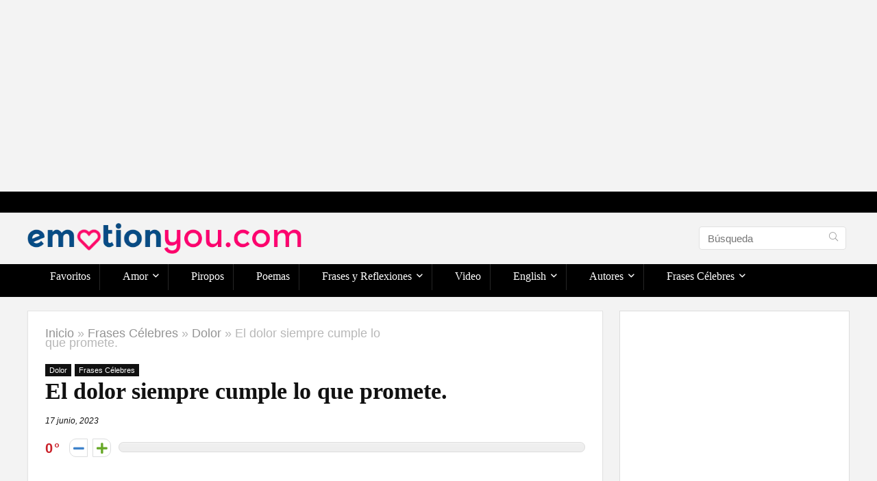

--- FILE ---
content_type: text/html; charset=UTF-8
request_url: https://emotionyou.com/el-dolor-siempre-cumple-lo-que-promete/
body_size: 33784
content:
<!DOCTYPE html><html lang="es" prefix="og: https://ogp.me/ns#"><head><meta charset="UTF-8" /><meta name="viewport" content="width=device-width, initial-scale=1.0" /><link rel="profile" href="https://gmpg.org/xfn/11" /><link rel="pingback" href="https://emotionyou.com/xmlrpc.php" /><title>El dolor siempre cumple lo que promete. - EmotionYou - Frases de Amor, Piropos, Historias, Reflexiones</title><meta name="description" content="El dolor siempre cumple lo que promete. Germaine de Staël"/><meta name="robots" content="follow, index, max-snippet:-1, max-video-preview:-1, max-image-preview:large"/><link rel="canonical" href="https://emotionyou.com/el-dolor-siempre-cumple-lo-que-promete/" /><meta property="og:locale" content="es_ES" /><meta property="og:type" content="article" /><meta property="og:title" content="El dolor siempre cumple lo que promete. - EmotionYou - Frases de Amor, Piropos, Historias, Reflexiones" /><meta property="og:description" content="El dolor siempre cumple lo que promete. Germaine de Staël" /><meta property="og:url" content="https://emotionyou.com/el-dolor-siempre-cumple-lo-que-promete/" /><meta property="og:site_name" content="EmotionYou - Frases de Amor, Piropos, Historias, Reflexiones" /><meta property="article:tag" content="dolor" /><meta property="article:section" content="Dolor" /><meta property="og:updated_time" content="2023-06-17T21:25:31-03:00" /><meta property="og:image" content="https://emotionyou.com/wp-content/uploads/2023/06/Frase-Celebre-New.webp" /><meta property="og:image:secure_url" content="https://emotionyou.com/wp-content/uploads/2023/06/Frase-Celebre-New.webp" /><meta property="og:image:width" content="800" /><meta property="og:image:height" content="414" /><meta property="og:image:alt" content="El dolor siempre cumple lo que promete." /><meta property="og:image:type" content="image/webp" /><meta property="article:published_time" content="2023-06-12T22:39:01-03:00" /><meta property="article:modified_time" content="2023-06-17T21:25:31-03:00" /><meta name="twitter:card" content="summary_large_image" /><meta name="twitter:title" content="El dolor siempre cumple lo que promete. - EmotionYou - Frases de Amor, Piropos, Historias, Reflexiones" /><meta name="twitter:description" content="El dolor siempre cumple lo que promete. Germaine de Staël" /><meta name="twitter:image" content="https://emotionyou.com/wp-content/uploads/2023/06/Frase-Celebre-New.webp" /><meta name="twitter:label1" content="Escrito por" /><meta name="twitter:data1" content="gvadmin" /><meta name="twitter:label2" content="Tiempo de lectura" /><meta name="twitter:data2" content="Menos de un minuto" /> <script type="application/ld+json" class="rank-math-schema">{"@context":"https://schema.org","@graph":[{"@type":["Person","Organization"],"@id":"https://emotionyou.com/#person","name":"gvadmin","logo":{"@type":"ImageObject","@id":"https://emotionyou.com/#logo","url":"https://emotionyou.com/wp-content/uploads/2022/12/logo-emotion-final.png","contentUrl":"https://emotionyou.com/wp-content/uploads/2022/12/logo-emotion-final.png","caption":"EmotionYou - Frases de Amor, Piropos, Historias, Reflexiones","inLanguage":"es"},"image":{"@type":"ImageObject","@id":"https://emotionyou.com/#logo","url":"https://emotionyou.com/wp-content/uploads/2022/12/logo-emotion-final.png","contentUrl":"https://emotionyou.com/wp-content/uploads/2022/12/logo-emotion-final.png","caption":"EmotionYou - Frases de Amor, Piropos, Historias, Reflexiones","inLanguage":"es"}},{"@type":"WebSite","@id":"https://emotionyou.com/#website","url":"https://emotionyou.com","name":"EmotionYou - Frases de Amor, Piropos, Historias, Reflexiones","publisher":{"@id":"https://emotionyou.com/#person"},"inLanguage":"es"},{"@type":"ImageObject","@id":"https://emotionyou.com/wp-content/uploads/2023/06/Frase-Celebre-New.webp","url":"https://emotionyou.com/wp-content/uploads/2023/06/Frase-Celebre-New.webp","width":"800","height":"414","inLanguage":"es"},{"@type":"WebPage","@id":"https://emotionyou.com/el-dolor-siempre-cumple-lo-que-promete/#webpage","url":"https://emotionyou.com/el-dolor-siempre-cumple-lo-que-promete/","name":"El dolor siempre cumple lo que promete. - EmotionYou - Frases de Amor, Piropos, Historias, Reflexiones","datePublished":"2023-06-12T22:39:01-03:00","dateModified":"2023-06-17T21:25:31-03:00","isPartOf":{"@id":"https://emotionyou.com/#website"},"primaryImageOfPage":{"@id":"https://emotionyou.com/wp-content/uploads/2023/06/Frase-Celebre-New.webp"},"inLanguage":"es"},{"@type":"Person","@id":"https://emotionyou.com/author/gvadmin/","name":"gvadmin","url":"https://emotionyou.com/author/gvadmin/","image":{"@type":"ImageObject","@id":"https://secure.gravatar.com/avatar/688758f7d5b4f2496c1cef68ee52663a?s=96&amp;d=mm&amp;r=g","url":"https://secure.gravatar.com/avatar/688758f7d5b4f2496c1cef68ee52663a?s=96&amp;d=mm&amp;r=g","caption":"gvadmin","inLanguage":"es"}},{"@type":"BlogPosting","headline":"El dolor siempre cumple lo que promete. - EmotionYou - Frases de Amor, Piropos, Historias, Reflexiones","datePublished":"2023-06-12T22:39:01-03:00","dateModified":"2023-06-17T21:25:31-03:00","author":{"@id":"https://emotionyou.com/author/gvadmin/","name":"gvadmin"},"publisher":{"@id":"https://emotionyou.com/#person"},"description":"El dolor siempre cumple lo que promete. Germaine de Sta\u00ebl","name":"El dolor siempre cumple lo que promete. - EmotionYou - Frases de Amor, Piropos, Historias, Reflexiones","@id":"https://emotionyou.com/el-dolor-siempre-cumple-lo-que-promete/#richSnippet","isPartOf":{"@id":"https://emotionyou.com/el-dolor-siempre-cumple-lo-que-promete/#webpage"},"image":{"@id":"https://emotionyou.com/wp-content/uploads/2023/06/Frase-Celebre-New.webp"},"inLanguage":"es","mainEntityOfPage":{"@id":"https://emotionyou.com/el-dolor-siempre-cumple-lo-que-promete/#webpage"}}]}</script> <link rel='dns-prefetch' href='//www.googletagmanager.com' /><link rel="alternate" type="application/rss+xml" title="EmotionYou - Frases de Amor, Piropos, Historias, Reflexiones &raquo; Feed" href="https://emotionyou.com/feed/" /><link rel="alternate" type="application/rss+xml" title="EmotionYou - Frases de Amor, Piropos, Historias, Reflexiones &raquo; Feed de los comentarios" href="https://emotionyou.com/comments/feed/" /><link rel="alternate" type="application/rss+xml" title="EmotionYou - Frases de Amor, Piropos, Historias, Reflexiones &raquo; Comentario El dolor siempre cumple lo que promete. del feed" href="https://emotionyou.com/el-dolor-siempre-cumple-lo-que-promete/feed/" /><link rel='stylesheet' id='shared-counts-css' href='https://emotionyou.com/wp-content/plugins/shared-counts/assets/css/shared-counts.min.css' type='text/css' media='all' /><style id='rank-math-toc-block-style-inline-css' type='text/css'>.wp-block-rank-math-toc-block nav ol{counter-reset:item}.wp-block-rank-math-toc-block nav ol li{display:block}.wp-block-rank-math-toc-block nav ol li:before{content:counters(item, ".") ". ";counter-increment:item}</style><link rel='stylesheet' id='dashicons-css' href='https://emotionyou.com/wp-includes/css/dashicons.min.css' type='text/css' media='all' /><link rel='stylesheet' id='admin-bar-css' href='https://emotionyou.com/wp-includes/css/admin-bar.min.css' type='text/css' media='all' /><style id='admin-bar-inline-css' type='text/css'>/* Hide CanvasJS credits for P404 charts specifically */
    #p404RedirectChart .canvasjs-chart-credit {
        display: none !important;
    }
    
    #p404RedirectChart canvas {
        border-radius: 6px;
    }

    .p404-redirect-adminbar-weekly-title {
        font-weight: bold;
        font-size: 14px;
        color: #fff;
        margin-bottom: 6px;
    }

    #wpadminbar #wp-admin-bar-p404_free_top_button .ab-icon:before {
        content: "\f103";
        color: #dc3545;
        top: 3px;
    }
    
    #wp-admin-bar-p404_free_top_button .ab-item {
        min-width: 80px !important;
        padding: 0px !important;
    }
    
    /* Ensure proper positioning and z-index for P404 dropdown */
    .p404-redirect-adminbar-dropdown-wrap { 
        min-width: 0; 
        padding: 0;
        position: static !important;
    }
    
    #wpadminbar #wp-admin-bar-p404_free_top_button_dropdown {
        position: static !important;
    }
    
    #wpadminbar #wp-admin-bar-p404_free_top_button_dropdown .ab-item {
        padding: 0 !important;
        margin: 0 !important;
    }
    
    .p404-redirect-dropdown-container {
        min-width: 340px;
        padding: 18px 18px 12px 18px;
        background: #23282d !important;
        color: #fff;
        border-radius: 12px;
        box-shadow: 0 8px 32px rgba(0,0,0,0.25);
        margin-top: 10px;
        position: relative !important;
        z-index: 999999 !important;
        display: block !important;
        border: 1px solid #444;
    }
    
    /* Ensure P404 dropdown appears on hover */
    #wpadminbar #wp-admin-bar-p404_free_top_button .p404-redirect-dropdown-container { 
        display: none !important;
    }
    
    #wpadminbar #wp-admin-bar-p404_free_top_button:hover .p404-redirect-dropdown-container { 
        display: block !important;
    }
    
    #wpadminbar #wp-admin-bar-p404_free_top_button:hover #wp-admin-bar-p404_free_top_button_dropdown .p404-redirect-dropdown-container {
        display: block !important;
    }
    
    .p404-redirect-card {
        background: #2c3338;
        border-radius: 8px;
        padding: 18px 18px 12px 18px;
        box-shadow: 0 2px 8px rgba(0,0,0,0.07);
        display: flex;
        flex-direction: column;
        align-items: flex-start;
        border: 1px solid #444;
    }
    
    .p404-redirect-btn {
        display: inline-block;
        background: #dc3545;
        color: #fff !important;
        font-weight: bold;
        padding: 5px 22px;
        border-radius: 8px;
        text-decoration: none;
        font-size: 17px;
        transition: background 0.2s, box-shadow 0.2s;
        margin-top: 8px;
        box-shadow: 0 2px 8px rgba(220,53,69,0.15);
        text-align: center;
        line-height: 1.6;
    }
    
    .p404-redirect-btn:hover {
        background: #c82333;
        color: #fff !important;
        box-shadow: 0 4px 16px rgba(220,53,69,0.25);
    }
    
    /* Prevent conflicts with other admin bar dropdowns */
    #wpadminbar .ab-top-menu > li:hover > .ab-item,
    #wpadminbar .ab-top-menu > li.hover > .ab-item {
        z-index: auto;
    }
    
    #wpadminbar #wp-admin-bar-p404_free_top_button:hover > .ab-item {
        z-index: 999998 !important;
    }</style><link rel='stylesheet' id='cool-tag-cloud-css' href='https://emotionyou.com/wp-content/cache/autoptimize/css/autoptimize_single_d9e20241c2647d1f2e9956d49cfd12c5.css' type='text/css' media='all' /><link rel='stylesheet' id='post-views-counter-frontend-css' href='https://emotionyou.com/wp-content/plugins/post-views-counter/css/frontend.min.css' type='text/css' media='all' /><link rel='stylesheet' id='spbsm-stylesheet-css' href='https://emotionyou.com/wp-content/cache/autoptimize/css/autoptimize_single_93018dbeadff6eee7bc4c8d3ea2f3b37.css' type='text/css' media='all' /><link rel='stylesheet' id='spbsm-lato-font-css' href='https://emotionyou.com/wp-content/cache/autoptimize/css/autoptimize_single_1ae77eb77b67d7900124a6cbb8cd4b0f.css' type='text/css' media='all' /><link rel='stylesheet' id='ez-toc-css' href='https://emotionyou.com/wp-content/plugins/easy-table-of-contents/assets/css/screen.min.css' type='text/css' media='all' /><style id='ez-toc-inline-css' type='text/css'>div#ez-toc-container .ez-toc-title {font-size: 120%;}div#ez-toc-container .ez-toc-title {font-weight: 500;}div#ez-toc-container ul li , div#ez-toc-container ul li a {font-size: 95%;}div#ez-toc-container ul li , div#ez-toc-container ul li a {font-weight: 500;}div#ez-toc-container nav ul ul li {font-size: 90%;}.ez-toc-box-title {font-weight: bold; margin-bottom: 10px; text-align: center; text-transform: uppercase; letter-spacing: 1px; color: #666; padding-bottom: 5px;position:absolute;top:-4%;left:5%;background-color: inherit;transition: top 0.3s ease;}.ez-toc-box-title.toc-closed {top:-25%;}
.ez-toc-container-direction {direction: ltr;}.ez-toc-counter ul{counter-reset: item ;}.ez-toc-counter nav ul li a::before {content: counters(item, '.', decimal) '. ';display: inline-block;counter-increment: item;flex-grow: 0;flex-shrink: 0;margin-right: .2em; float: left; }.ez-toc-widget-direction {direction: ltr;}.ez-toc-widget-container ul{counter-reset: item ;}.ez-toc-widget-container nav ul li a::before {content: counters(item, '.', decimal) '. ';display: inline-block;counter-increment: item;flex-grow: 0;flex-shrink: 0;margin-right: .2em; float: left; }</style><link rel='stylesheet' id='heateor_sss_frontend_css-css' href='https://emotionyou.com/wp-content/cache/autoptimize/css/autoptimize_single_ba4cc2135d79faefe28d070ad9d25a43.css' type='text/css' media='all' /><style id='heateor_sss_frontend_css-inline-css' type='text/css'>.heateor_sss_button_instagram span.heateor_sss_svg,a.heateor_sss_instagram span.heateor_sss_svg{background:radial-gradient(circle at 30% 107%,#fdf497 0,#fdf497 5%,#fd5949 45%,#d6249f 60%,#285aeb 90%)}.heateor_sss_horizontal_sharing .heateor_sss_svg,.heateor_sss_standard_follow_icons_container .heateor_sss_svg{color:#fff;border-width:0px;border-style:solid;border-color:transparent}.heateor_sss_horizontal_sharing .heateorSssTCBackground{color:#666}.heateor_sss_horizontal_sharing span.heateor_sss_svg:hover,.heateor_sss_standard_follow_icons_container span.heateor_sss_svg:hover{border-color:transparent;}.heateor_sss_vertical_sharing span.heateor_sss_svg,.heateor_sss_floating_follow_icons_container span.heateor_sss_svg{color:#fff;border-width:0px;border-style:solid;border-color:transparent;}.heateor_sss_vertical_sharing .heateorSssTCBackground{color:#666;}.heateor_sss_vertical_sharing span.heateor_sss_svg:hover,.heateor_sss_floating_follow_icons_container span.heateor_sss_svg:hover{border-color:transparent;}@media screen and (max-width:783px) {.heateor_sss_vertical_sharing{display:none!important}}</style><link rel='stylesheet' id='parent-style-css' href='https://emotionyou.com/wp-content/cache/autoptimize/css/autoptimize_single_670392d1b6e9b859af5c655db02c2adc.css' type='text/css' media='all' /><link rel='stylesheet' id='rhstyle-css' href='https://emotionyou.com/wp-content/cache/autoptimize/css/autoptimize_single_f5eb202aa6d256aac3eb8e51ef856ddc.css' type='text/css' media='all' /><link rel='stylesheet' id='rehubicons-css' href='https://emotionyou.com/wp-content/cache/autoptimize/css/autoptimize_single_3a75fed7a135ab90eda1619d715905f2.css' type='text/css' media='all' /><link rel='stylesheet' id='rhajaxsearch-css' href='https://emotionyou.com/wp-content/cache/autoptimize/css/autoptimize_single_17de27ebbebb4213c0e6d4625e6cd13b.css' type='text/css' media='all' /><link rel='stylesheet' id='rhsingle-css' href='https://emotionyou.com/wp-content/cache/autoptimize/css/autoptimize_single_8413b7b44968575fd262184324ce66bb.css' type='text/css' media='all' /> <script type='text/javascript' id='post-views-counter-frontend-js-before'>var pvcArgsFrontend = {"mode":"js","postID":19722,"requestURL":"https:\/\/emotionyou.com\/wp-admin\/admin-ajax.php","nonce":"15f14529cb","dataStorage":"cookies","multisite":false,"path":"\/","domain":""};</script> <script defer type='text/javascript' src='https://emotionyou.com/wp-content/plugins/post-views-counter/js/frontend.min.js' id='post-views-counter-frontend-js'></script> <script defer type='text/javascript' src='https://emotionyou.com/wp-includes/js/jquery/jquery.min.js' id='jquery-core-js'></script> <script defer type='text/javascript' src='https://emotionyou.com/wp-includes/js/jquery/jquery-migrate.min.js' id='jquery-migrate-js'></script> 
 <script defer type='text/javascript' src='https://www.googletagmanager.com/gtag/js?id=G-C36DZHTP4T' id='google_gtagjs-js'></script> <script type='text/javascript' id='google_gtagjs-js-after'>window.dataLayer = window.dataLayer || [];function gtag(){dataLayer.push(arguments);}
gtag("set","linker",{"domains":["emotionyou.com"]});
gtag("js", new Date());
gtag("set", "developer_id.dZTNiMT", true);
gtag("config", "G-C36DZHTP4T");</script> <link rel="https://api.w.org/" href="https://emotionyou.com/wp-json/" /><link rel="alternate" type="application/json" href="https://emotionyou.com/wp-json/wp/v2/posts/19722" /><link rel="alternate" type="application/json+oembed" href="https://emotionyou.com/wp-json/oembed/1.0/embed?url=https%3A%2F%2Femotionyou.com%2Fel-dolor-siempre-cumple-lo-que-promete%2F" /><link rel="alternate" type="text/xml+oembed" href="https://emotionyou.com/wp-json/oembed/1.0/embed?url=https%3A%2F%2Femotionyou.com%2Fel-dolor-siempre-cumple-lo-que-promete%2F&#038;format=xml" /><meta name="generator" content="Site Kit by Google 1.170.0" /><link rel="preload" href="https://emotionyou.com/wp-content/themes/rehub-theme/fonts/rhicons.woff2?3oibrk" as="font" type="font/woff2" crossorigin="crossorigin"><style type="text/css">.dl-menuwrapper li a,nav.top_menu > ul > li > a,#re_menu_near_logo li,#re_menu_near_logo li{font-family:"Oxygen",trebuchet ms !important;font-weight:300;font-style:normal;}:root{--rehub-nav-font:Oxygen;}.sidebar,.rehub-body-font,body{font-family:"Cairo",arial !important;}:root{--rehub-body-font:Cairo;}.post,body .post-readopt .post-inner,body .post-readopt:not(.main-side),body .post-readopt .post,.post p{font-size:20px;line-height:32px;}header .main-nav,.main-nav.dark_style,.header_one_row .main-nav{background:none repeat scroll 0 0 #000000!important;box-shadow:none;}.main-nav{border-bottom:none;border-top:none;}.dl-menuwrapper .dl-menu{margin:0 !important}nav.top_menu > ul > li > a{color:#ffffff !important;}nav.top_menu > ul > li > a:hover{box-shadow:none;}.responsive_nav_wrap .user-ava-intop:after,.dl-menuwrapper button i,.responsive_nav_wrap .rh-header-icon{color:#ffffff !important;}.dl-menuwrapper button svg line{stroke:#ffffff !important;} .widget .title:after{border-bottom:2px solid #070da6;}.rehub-main-color-border,nav.top_menu > ul > li.vertical-menu.border-main-color .sub-menu,.rh-main-bg-hover:hover,.wp-block-quote,ul.def_btn_link_tabs li.active a,.wp-block-pullquote{border-color:#070da6;}.wpsm_promobox.rehub_promobox{border-left-color:#070da6!important;}.color_link{color:#070da6 !important;}.featured_slider:hover .score,.top_chart_controls .controls:hover,article.post .wpsm_toplist_heading:before{border-color:#070da6;}.btn_more:hover,.tw-pagination .current{border:1px solid #070da6;color:#fff}.rehub_woo_review .rehub_woo_tabs_menu li.current{border-top:3px solid #070da6;}.gallery-pics .gp-overlay{box-shadow:0 0 0 4px #070da6 inset;}.post .rehub_woo_tabs_menu li.current,.woocommerce div.product .woocommerce-tabs ul.tabs li.active{border-top:2px solid #070da6;}.rething_item a.cat{border-bottom-color:#070da6}nav.top_menu ul li ul.sub-menu{border-bottom:2px solid #070da6;}.widget.deal_daywoo,.elementor-widget-wpsm_woofeatured .deal_daywoo{border:3px solid #070da6;padding:20px;background:#fff;}.deal_daywoo .wpsm-bar-bar{background-color:#070da6 !important} #buddypress div.item-list-tabs ul li.selected a span,#buddypress div.item-list-tabs ul li.current a span,#buddypress div.item-list-tabs ul li a span,.user-profile-div .user-menu-tab > li.active > a,.user-profile-div .user-menu-tab > li.active > a:focus,.user-profile-div .user-menu-tab > li.active > a:hover,.news_in_thumb:hover a.rh-label-string,.news_out_thumb:hover a.rh-label-string,.col-feat-grid:hover a.rh-label-string,.carousel-style-deal .re_carousel .controls,.re_carousel .controls:hover,.openedprevnext .postNavigation .postnavprev,.postNavigation .postnavprev:hover,.top_chart_pagination a.selected,.flex-control-paging li a.flex-active,.flex-control-paging li a:hover,.btn_more:hover,body .tabs-menu li:hover,body .tabs-menu li.current,.featured_slider:hover .score,#bbp_user_edit_submit,.bbp-topic-pagination a,.bbp-topic-pagination a,.custom-checkbox label.checked:after,.slider_post .caption,ul.postpagination li.active a,ul.postpagination li:hover a,ul.postpagination li a:focus,.top_theme h5 strong,.re_carousel .text:after,#topcontrol:hover,.main_slider .flex-overlay:hover a.read-more,.rehub_chimp #mc_embed_signup input#mc-embedded-subscribe,#rank_1.rank_count,#toplistmenu > ul li:before,.rehub_chimp:before,.wpsm-members > strong:first-child,.r_catbox_btn,.wpcf7 .wpcf7-submit,.wpsm_pretty_hover li:hover,.wpsm_pretty_hover li.current,.rehub-main-color-bg,.togglegreedybtn:after,.rh-bg-hover-color:hover a.rh-label-string,.rh-main-bg-hover:hover,.rh_wrapper_video_playlist .rh_video_currently_playing,.rh_wrapper_video_playlist .rh_video_currently_playing.rh_click_video:hover,.rtmedia-list-item .rtmedia-album-media-count,.tw-pagination .current,.dokan-dashboard .dokan-dash-sidebar ul.dokan-dashboard-menu li.active,.dokan-dashboard .dokan-dash-sidebar ul.dokan-dashboard-menu li:hover,.dokan-dashboard .dokan-dash-sidebar ul.dokan-dashboard-menu li.dokan-common-links a:hover,#ywqa-submit-question,.woocommerce .widget_price_filter .ui-slider .ui-slider-range,.rh-hov-bor-line > a:after,nav.top_menu > ul:not(.off-canvas) > li > a:after,.rh-border-line:after,.wpsm-table.wpsm-table-main-color table tr th,.rh-hov-bg-main-slide:before,.rh-hov-bg-main-slidecol .col_item:before,.mvx-tablink.active::before{background:#070da6;}@media (max-width:767px){.postNavigation .postnavprev{background:#070da6;}}.rh-main-bg-hover:hover,.rh-main-bg-hover:hover .whitehovered,.user-profile-div .user-menu-tab > li.active > a{color:#fff !important} a,.carousel-style-deal .deal-item .priced_block .price_count ins,nav.top_menu ul li.menu-item-has-children ul li.menu-item-has-children > a:before,.top_chart_controls .controls:hover,.flexslider .fa-pulse,.footer-bottom .widget .f_menu li a:hover,.comment_form h3 a,.bbp-body li.bbp-forum-info > a:hover,.bbp-body li.bbp-topic-title > a:hover,#subscription-toggle a:before,#favorite-toggle a:before,.aff_offer_links .aff_name a,.rh-deal-price,.commentlist .comment-content small a,.related_articles .title_cat_related a,article em.emph,.campare_table table.one td strong.red,.sidebar .tabs-item .detail p a,.footer-bottom .widget .title span,footer p a,.welcome-frase strong,article.post .wpsm_toplist_heading:before,.post a.color_link,.categoriesbox:hover h3 a:after,.bbp-body li.bbp-forum-info > a,.bbp-body li.bbp-topic-title > a,.widget .title i,.woocommerce-MyAccount-navigation ul li.is-active a,.category-vendormenu li.current a,.deal_daywoo .title,.rehub-main-color,.wpsm_pretty_colored ul li.current a,.wpsm_pretty_colored ul li.current,.rh-heading-hover-color:hover h2 a,.rh-heading-hover-color:hover h3 a,.rh-heading-hover-color:hover h4 a,.rh-heading-hover-color:hover h5 a,.rh-heading-hover-color:hover h3,.rh-heading-hover-color:hover h2,.rh-heading-hover-color:hover h4,.rh-heading-hover-color:hover h5,.rh-heading-hover-color:hover .rh-heading-hover-item a,.rh-heading-icon:before,.widget_layered_nav ul li.chosen a:before,.wp-block-quote.is-style-large p,ul.page-numbers li span.current,ul.page-numbers li a:hover,ul.page-numbers li.active a,.page-link > span:not(.page-link-title),blockquote:not(.wp-block-quote) p,span.re_filtersort_btn:hover,span.active.re_filtersort_btn,.deal_daywoo .price,div.sortingloading:after{color:#070da6;} .page-link > span:not(.page-link-title),.widget.widget_affegg_widget .title,.widget.top_offers .title,.widget.cegg_widget_products .title,header .header_first_style .search form.search-form [type="submit"],header .header_eight_style .search form.search-form [type="submit"],.filter_home_pick span.active,.filter_home_pick span:hover,.filter_product_pick span.active,.filter_product_pick span:hover,.rh_tab_links a.active,.rh_tab_links a:hover,.wcv-navigation ul.menu li.active,.wcv-navigation ul.menu li:hover a,form.search-form [type="submit"],.rehub-sec-color-bg,input#ywqa-submit-question,input#ywqa-send-answer,.woocommerce button.button.alt,.tabsajax span.active.re_filtersort_btn,.wpsm-table.wpsm-table-sec-color table tr th,.rh-slider-arrow,.rh-hov-bg-sec-slide:before,.rh-hov-bg-sec-slidecol .col_item:before{background:#000000 !important;color:#fff !important;outline:0}.widget.widget_affegg_widget .title:after,.widget.top_offers .title:after,.widget.cegg_widget_products .title:after{border-top-color:#000000 !important;}.page-link > span:not(.page-link-title){border:1px solid #000000;}.page-link > span:not(.page-link-title),.header_first_style .search form.search-form [type="submit"] i{color:#fff !important;}.rh_tab_links a.active,.rh_tab_links a:hover,.rehub-sec-color-border,nav.top_menu > ul > li.vertical-menu.border-sec-color > .sub-menu,body .rh-slider-thumbs-item--active{border-color:#000000}.rh_wrapper_video_playlist .rh_video_currently_playing,.rh_wrapper_video_playlist .rh_video_currently_playing.rh_click_video:hover{background-color:#000000;box-shadow:1200px 0 0 #000000 inset;}.rehub-sec-color{color:#000000} form.search-form input[type="text"]{border-radius:4px}.news .priced_block .price_count,.blog_string .priced_block .price_count,.main_slider .price_count{margin-right:5px}.right_aff .priced_block .btn_offer_block,.right_aff .priced_block .price_count{border-radius:0 !important}form.search-form.product-search-form input[type="text"]{border-radius:4px 0 0 4px;}form.search-form [type="submit"]{border-radius:0 4px 4px 0;}.rtl form.search-form.product-search-form input[type="text"]{border-radius:0 4px 4px 0;}.rtl form.search-form [type="submit"]{border-radius:4px 0 0 4px;}.price_count,.rehub_offer_coupon,#buddypress .dir-search input[type=text],.gmw-form-wrapper input[type=text],.gmw-form-wrapper select,#buddypress a.button,.btn_more,#main_header .wpsm-button,#rh-header-cover-image .wpsm-button,#wcvendor_image_bg .wpsm-button,input[type="text"],textarea,input[type="tel"],input[type="password"],input[type="email"],input[type="url"],input[type="number"],.def_btn,input[type="submit"],input[type="button"],input[type="reset"],.rh_offer_list .offer_thumb .deal_img_wrap,.grid_onsale,.rehub-main-smooth,.re_filter_instore span.re_filtersort_btn:hover,.re_filter_instore span.active.re_filtersort_btn,#buddypress .standard-form input[type=text],#buddypress .standard-form textarea,.blacklabelprice{border-radius:4px}.news-community,.woocommerce .products.grid_woo .product,.rehub_chimp #mc_embed_signup input.email,#mc_embed_signup input#mc-embedded-subscribe,.rh_offer_list,.woo-tax-logo,#buddypress div.item-list-tabs ul li a,#buddypress form#whats-new-form,#buddypress div#invite-list,#buddypress #send-reply div.message-box,.rehub-sec-smooth,.rate-bar-bar,.rate-bar,#wcfm-main-contentainer #wcfm-content,.wcfm_welcomebox_header{border-radius:5px}#rhSplashSearch form.search-form input[type="text"],#rhSplashSearch form.search-form [type="submit"]{border-radius:0 !important} .woocommerce .woo-button-area .masked_coupon,.woocommerce a.woo_loop_btn,.woocommerce .button.checkout,.woocommerce input.button.alt,.woocommerce a.add_to_cart_button:not(.flat-woo-btn),.woocommerce-page a.add_to_cart_button:not(.flat-woo-btn),.woocommerce .single_add_to_cart_button,.woocommerce div.product form.cart .button,.woocommerce .checkout-button.button,.priced_block .btn_offer_block,.priced_block .button,.rh-deal-compact-btn,input.mdf_button,#buddypress input[type="submit"],#buddypress input[type="button"],#buddypress input[type="reset"],#buddypress button.submit,.wpsm-button.rehub_main_btn,.wcv-grid a.button,input.gmw-submit,#ws-plugin--s2member-profile-submit,#rtmedia_create_new_album,input[type="submit"].dokan-btn-theme,a.dokan-btn-theme,.dokan-btn-theme,#wcfm_membership_container a.wcfm_submit_button,.woocommerce button.button,.rehub-main-btn-bg,.woocommerce #payment #place_order,.wc-block-grid__product-add-to-cart.wp-block-button .wp-block-button__link{background:none #43c801 !important;color:#ffffff !important;fill:#ffffff !important;border:none !important;text-decoration:none !important;outline:0;box-shadow:-1px 6px 19px rgba(67,200,1,0.2) !important;border-radius:4px !important;}.rehub-main-btn-bg > a{color:#ffffff !important;}.woocommerce a.woo_loop_btn:hover,.woocommerce .button.checkout:hover,.woocommerce input.button.alt:hover,.woocommerce a.add_to_cart_button:not(.flat-woo-btn):hover,.woocommerce-page a.add_to_cart_button:not(.flat-woo-btn):hover,.woocommerce a.single_add_to_cart_button:hover,.woocommerce-page a.single_add_to_cart_button:hover,.woocommerce div.product form.cart .button:hover,.woocommerce-page div.product form.cart .button:hover,.woocommerce .checkout-button.button:hover,.priced_block .btn_offer_block:hover,.wpsm-button.rehub_main_btn:hover,#buddypress input[type="submit"]:hover,#buddypress input[type="button"]:hover,#buddypress input[type="reset"]:hover,#buddypress button.submit:hover,.small_post .btn:hover,.ap-pro-form-field-wrapper input[type="submit"]:hover,.wcv-grid a.button:hover,#ws-plugin--s2member-profile-submit:hover,.rething_button .btn_more:hover,#wcfm_membership_container a.wcfm_submit_button:hover,.woocommerce #payment #place_order:hover,.woocommerce button.button:hover,.rehub-main-btn-bg:hover,.rehub-main-btn-bg:hover > a,.wc-block-grid__product-add-to-cart.wp-block-button .wp-block-button__link:hover{background:none #43c801 !important;color:#ffffff !important;border-color:transparent;box-shadow:-1px 6px 13px rgba(67,200,1,0.4) !important;}.rehub_offer_coupon:hover{border:1px dashed #43c801;}.rehub_offer_coupon:hover i.far,.rehub_offer_coupon:hover i.fal,.rehub_offer_coupon:hover i.fas{color:#43c801}.re_thing_btn .rehub_offer_coupon.not_masked_coupon:hover{color:#43c801 !important}.woocommerce a.woo_loop_btn:active,.woocommerce .button.checkout:active,.woocommerce .button.alt:active,.woocommerce a.add_to_cart_button:not(.flat-woo-btn):active,.woocommerce-page a.add_to_cart_button:not(.flat-woo-btn):active,.woocommerce a.single_add_to_cart_button:active,.woocommerce-page a.single_add_to_cart_button:active,.woocommerce div.product form.cart .button:active,.woocommerce-page div.product form.cart .button:active,.woocommerce .checkout-button.button:active,.wpsm-button.rehub_main_btn:active,#buddypress input[type="submit"]:active,#buddypress input[type="button"]:active,#buddypress input[type="reset"]:active,#buddypress button.submit:active,.ap-pro-form-field-wrapper input[type="submit"]:active,.wcv-grid a.button:active,#ws-plugin--s2member-profile-submit:active,.woocommerce #payment #place_order:active,input[type="submit"].dokan-btn-theme:active,a.dokan-btn-theme:active,.dokan-btn-theme:active,.woocommerce button.button:active,.rehub-main-btn-bg:active,.wc-block-grid__product-add-to-cart.wp-block-button .wp-block-button__link:active{background:none #43c801 !important;box-shadow:0 1px 0 #999 !important;top:2px;color:#ffffff !important;}.rehub_btn_color,.rehub_chimp_flat #mc_embed_signup input#mc-embedded-subscribe{background-color:#43c801;border:1px solid #43c801;color:#ffffff;text-shadow:none}.rehub_btn_color:hover{color:#ffffff;background-color:#43c801;border:1px solid #43c801;}.rething_button .btn_more{border:1px solid #43c801;color:#43c801;}.rething_button .priced_block.block_btnblock .price_count{color:#43c801;font-weight:normal;}.widget_merchant_list .buttons_col{background-color:#43c801 !important;}.widget_merchant_list .buttons_col a{color:#ffffff !important;}.rehub-svg-btn-fill svg{fill:#43c801;}.rehub-svg-btn-stroke svg{stroke:#43c801;}@media (max-width:767px){#float-panel-woo-area{border-top:1px solid #43c801}}:root{--rehub-main-color:#070da6;--rehub-sec-color:#000000;--rehub-main-btn-bg:#43c801;--rehub-link-color:#070da6;}.re-line-badge.badge_1,.re-ribbon-badge.badge_1 span{background:#d10606;}.re-line-badge.re-line-table-badge.badge_1:before{border-top-color:#d10606}.re-line-badge.re-line-table-badge.badge_1:after{border-bottom-color:#d10606}</style><style>.hover_anons{max-height:100px !important; min-height:100px !important}</style> <script defer src="https://www.googletagmanager.com/gtag/js?id=UA-48787530-2"></script> <script>window.dataLayer = window.dataLayer || [];
  function gtag(){dataLayer.push(arguments);}
  gtag('js', new Date());

  gtag('config', 'UA-48787530-2');</script> <meta name="google-adsense-platform-account" content="ca-host-pub-2644536267352236"><meta name="google-adsense-platform-domain" content="sitekit.withgoogle.com">  <script type="text/javascript">( function( w, d, s, l, i ) {
				w[l] = w[l] || [];
				w[l].push( {'gtm.start': new Date().getTime(), event: 'gtm.js'} );
				var f = d.getElementsByTagName( s )[0],
					j = d.createElement( s ), dl = l != 'dataLayer' ? '&l=' + l : '';
				j.async = true;
				j.src = 'https://www.googletagmanager.com/gtm.js?id=' + i + dl;
				f.parentNode.insertBefore( j, f );
			} )( window, document, 'script', 'dataLayer', 'GTM-KPPCDW' );</script> <link rel="icon" href="https://emotionyou.com/wp-content/uploads/2017/10/cropped-logo-emotionyou-con-leyenda-32x32.png" sizes="32x32" /><link rel="icon" href="https://emotionyou.com/wp-content/uploads/2017/10/cropped-logo-emotionyou-con-leyenda-192x192.png" sizes="192x192" /><link rel="apple-touch-icon" href="https://emotionyou.com/wp-content/uploads/2017/10/cropped-logo-emotionyou-con-leyenda-180x180.png" /><meta name="msapplication-TileImage" content="https://emotionyou.com/wp-content/uploads/2017/10/cropped-logo-emotionyou-con-leyenda-270x270.png" /><style type="text/css" id="wp-custom-css">blockquote{
  display:block;
  background: #fff;
  padding: 15px 20px 15px 45px;
  margin: 0 0 20px;
  position: relative;
  
  /*Font*/
  font-family: helvetica, sans serif;
  font-size: 16px;
  line-height: 1.2;
  color: #666;
  text-align: center;
  
  /*Borders - (Optional)*/
  border-left: 15px solid #c76c0c;
  border-right: 2px solid #c76c0c;
  
  /*Box Shadow - (Optional)*/
  -moz-box-shadow: 2px 2px 15px #ccc;
  -webkit-box-shadow: 2px 2px 15px #ccc;
  box-shadow: 2px 2px 15px #ccc;
}

blockquote::before{
  content: "\201C"; /*Unicode for Left Double Quote*/
  
  /*Font*/
  font-family: helvetica, sans-serifserif;
  font-size: 60px;
  font-weight: bold;
  color: #999;
  
  /*Positioning*/
  position: absolute;
  left: 10px;
  top:5px;
}

blockquote::after{
  /*Reset to make sure*/
  content: "";
}

blockquote a{
  text-decoration: none;
  background: #FFFAA8;
  cursor: pointer;
  padding: 0 3px;
  color: #EF1C41;
}

blockquote a:hover{
 color: #000000
	 ;
}

blockquote em{
  font-style: normal;
}

.centered_form.rehub_chimp.rehub-sec-smooth {
  background-color: #030303;
}
li {
	padding-left: 20px;
	margin-bottom: 10px;
}
.video-container {
	position:relative;
	padding-bottom:56.25%;
	padding-top:30px;
	height:0;
	overflow:hidden;
}

.video-container iframe, .video-container object, .video-container embed {
	position:absolute;
	top:0;
	left:0;
	width:100%;
	height:100%;
}</style><noscript><style id="rocket-lazyload-nojs-css">.rll-youtube-player, [data-lazy-src]{display:none !important;}</style></noscript></head><body data-rsssl=1 class="post-template-default single single-post postid-19722 single-format-standard wp-custom-logo wp-embed-responsive"> <noscript> <iframe src="https://www.googletagmanager.com/ns.html?id=GTM-KPPCDW" height="0" width="0" style="display:none;visibility:hidden"></iframe> </noscript><div class="megatop_wrap"><div class="mediad megatop_mediad floatnone text-center flowhidden"> <script async src="https://pagead2.googlesyndication.com/pagead/js/adsbygoogle.js?client=ca-pub-5113449021067156"
     crossorigin="anonymous"></script>  <ins class="adsbygoogle"
 style="display:block"
 data-ad-client="ca-pub-5113449021067156"
 data-ad-slot="7754878380"
 data-ad-format="auto"
 data-full-width-responsive="true"></ins> <script>(adsbygoogle = window.adsbygoogle || []).push({});</script> </div></div><div class="rh-outer-wrap"><div id="top_ankor"></div><header id="main_header" class="white_style width-100p position-relative"><div class="header_wrap"><div class="header_top_wrap dark_style"><style scoped>.header-top { border-bottom: 1px solid #eee; min-height: 30px; overflow: visible;  }
              .header-top .top-nav a { color: #111111; }
              .header-top .top-nav li { float: left; font-size: 12px; line-height: 14px; position: relative;z-index: 99999999; }
              .header-top .top-nav > ul > li{padding-left: 13px; border-left: 1px solid #666666; margin: 0 13px 0 0;}
              .header-top .top-nav ul { list-style: none; }
              .header-top .top-nav a:hover { text-decoration: underline }
              .header-top .top-nav li:first-child { margin-left: 0px; border-left: 0px; padding-left: 0; }
              .top-nav ul.sub-menu{width: 160px;}
              .top-nav ul.sub-menu > li > a{padding: 10px;display: block;}
              .top-nav ul.sub-menu > li{float: none; display: block; margin: 0}
              .top-nav ul.sub-menu > li > a:hover{background-color: #f1f1f1; text-decoration: none;}
              .header_top_wrap .icon-in-header-small{float: right;font-size: 12px; line-height:12px;margin: 10px 7px 10px 7px}
              .header-top .top-nav > ul > li.menu-item-has-children > a:before{font-size: 12px}
              .header-top .top-nav > ul > li.menu-item-has-children > a:before { font-size: 14px; content: "\f107";margin: 0 0 0 7px; float: right; }
              .top-nav > ul > li.hovered ul.sub-menu{top: 22px}
              .top-nav > ul > li.hovered ul.sub-menu { opacity: 1; visibility: visible;transform: translateY(0); left: 0; top: 100% }
              .header_top_wrap.dark_style { background-color: #000; width: 100%; border-bottom: 1px solid #3c3c3c; color: #ccc }
              .header_top_wrap.dark_style .header-top a.cart-contents, .header_top_wrap.dark_style .icon-search-onclick:before {color: #ccc}
              .header_top_wrap.dark_style .header-top { border: none;}
              #main_header.dark_style .header-top{border-color: rgba(238, 238, 238, 0.22)}
              .header_top_wrap.dark_style .header-top .top-nav > ul > li > a { color: #b6b6b6 }</style><div class="rh-container"><div class="header-top clearfix rh-flex-center-align"><div class="top-nav"><ul class="menu"><li></li></ul></div><div class="rh-flex-right-align top-social"></div></div></div></div><div class="logo_section_wrap hideontablet"><div class="rh-container"><div class="logo-section rh-flex-center-align tabletblockdisplay header_six_style clearfix"><div class="logo"> <a href="https://emotionyou.com" class="logo_image"><img src="data:image/svg+xml,%3Csvg%20xmlns='http://www.w3.org/2000/svg'%20viewBox='0%200%20400%2050'%3E%3C/svg%3E" alt="EmotionYou &#8211; Frases de Amor, Piropos, Historias, Reflexiones" height="50" width="400" data-lazy-src="https://emotionyou.com/wp-content/uploads/2022/12/logo-emotion-final.png" /><noscript><img src="https://emotionyou.com/wp-content/uploads/2022/12/logo-emotion-final.png" alt="EmotionYou &#8211; Frases de Amor, Piropos, Historias, Reflexiones" height="50" width="400" /></noscript></a></div><div class="rh-flex-center-align rh-flex-right-align"><div class="position-relative head_search hideontablet mr5 ml5 litesearchstyle"><form  role="search" method="get" class="search-form" action="https://emotionyou.com/"> <input type="text" name="s" placeholder="Búsqueda" class="re-ajax-search" autocomplete="off" data-posttype="post"> <input type="hidden" name="post_type" value="post" /> <button type="submit" class="btnsearch hideonmobile" aria-label="Búsqueda"><i class="rhicon rhi-search"></i></button></form><div class="re-aj-search-wrap rhscrollthin"></div></div></div></div></div></div><div class="header_icons_menu search-form-inheader main-nav mob-logo-enabled dark_style"><div class="rh-container"><nav class="top_menu"><ul id="menu-nuevo-header" class="menu"><li id="menu-item-5954" class="menu-item menu-item-type-taxonomy menu-item-object-category"><a href="https://emotionyou.com/category/destacados/">Favoritos</a></li><li id="menu-item-184" class="menu-item menu-item-type-taxonomy menu-item-object-category menu-item-has-children"><a href="https://emotionyou.com/category/amor/">Amor</a><ul class="sub-menu"><li id="menu-item-186" class="menu-item menu-item-type-taxonomy menu-item-object-category"><a href="https://emotionyou.com/category/amor/frases-amor/">Frases de Amor</a></li><li id="menu-item-185" class="menu-item menu-item-type-taxonomy menu-item-object-category"><a href="https://emotionyou.com/category/amor/frases-amor-en-peliculas/">Frases de Amor en Películas</a></li><li id="menu-item-181" class="menu-item menu-item-type-taxonomy menu-item-object-category"><a href="https://emotionyou.com/category/historias-amor/">Historias de Amor</a></li></ul></li><li id="menu-item-188" class="menu-item menu-item-type-taxonomy menu-item-object-category"><a href="https://emotionyou.com/category/piropos/">Piropos</a></li><li id="menu-item-182" class="menu-item menu-item-type-taxonomy menu-item-object-category"><a href="https://emotionyou.com/category/poemas/">Poemas</a></li><li id="menu-item-786" class="menu-item menu-item-type-taxonomy menu-item-object-category menu-item-has-children"><a href="https://emotionyou.com/category/frases-y-reflexiones/">Frases y Reflexiones</a><ul class="sub-menu"><li id="menu-item-7526" class="menu-item menu-item-type-taxonomy menu-item-object-category"><a href="https://emotionyou.com/category/frases-y-reflexiones/">Frases y Reflexiones</a></li><li id="menu-item-8745" class="menu-item menu-item-type-taxonomy menu-item-object-category"><a href="https://emotionyou.com/category/frases-de-peliculas/">Frases de Películas</a></li><li id="menu-item-787" class="menu-item menu-item-type-taxonomy menu-item-object-category"><a href="https://emotionyou.com/category/frases-motivacion/">Frases de Motivación</a></li></ul></li><li id="menu-item-183" class="menu-item menu-item-type-taxonomy menu-item-object-category"><a href="https://emotionyou.com/category/video/">Video</a></li><li id="menu-item-6951" class="menu-item menu-item-type-taxonomy menu-item-object-category menu-item-has-children"><a href="https://emotionyou.com/category/english/">English</a><ul class="sub-menu"><li id="menu-item-6971" class="menu-item menu-item-type-taxonomy menu-item-object-category"><a href="https://emotionyou.com/category/english/life/">Life</a></li><li id="menu-item-6972" class="menu-item menu-item-type-taxonomy menu-item-object-category"><a href="https://emotionyou.com/category/english/love/">Love</a></li><li id="menu-item-6973" class="menu-item menu-item-type-taxonomy menu-item-object-category"><a href="https://emotionyou.com/category/english/management/">Management</a></li></ul></li><li id="menu-item-7716" class="rh-subitem-menus rh-left-slide-menu menu-item menu-item-type-custom menu-item-object-custom menu-item-has-children"><a href="#">Autores</a><ul class="sub-menu"><li id="menu-item-13506" class="menu-item menu-item-type-custom menu-item-object-custom menu-item-has-children"><a href="#">A &#8211; B</a><ul class="sub-menu"><li id="menu-item-8435" class="menu-item menu-item-type-custom menu-item-object-custom"><a href="//emotionyou.com/tag/accion-poetica/">Frases Acción Poética</a></li><li id="menu-item-7544" class="menu-item menu-item-type-post_type menu-item-object-post"><a href="https://emotionyou.com/frases-de-woody-allen-2/">Frases de Woody Allen</a></li><li id="menu-item-7718" class="menu-item menu-item-type-custom menu-item-object-custom"><a href="//emotionyou.com/tag/mario-benedetti/">Frases Mario Benedetti</a></li><li id="menu-item-8802" class="menu-item menu-item-type-custom menu-item-object-custom"><a href="//emotionyou.com/tag/blaster/">Frases Blaster</a></li><li id="menu-item-8801" class="menu-item menu-item-type-custom menu-item-object-custom"><a href="//emotionyou.com/tag/jorge-luis-borges/">Frases Jorge Luis Borges</a></li><li id="menu-item-8436" class="menu-item menu-item-type-custom menu-item-object-custom"><a href="//emotionyou.com/la-sabiduria-de-regina-brett-50-lecciones-de-vida/">Frases Regina Brett</a></li><li id="menu-item-7771" class="menu-item menu-item-type-custom menu-item-object-custom"><a href="//emotionyou.com/tag/bukowski/">Frases de Charles Bukowski</a></li></ul></li><li id="menu-item-13507" class="menu-item menu-item-type-custom menu-item-object-custom menu-item-has-children"><a href="#">C &#8211; D</a><ul class="sub-menu"><li id="menu-item-7509" class="menu-item menu-item-type-post_type menu-item-object-post"><a href="https://emotionyou.com/38-frases-de-cerati/">38 frases de Cerati</a></li><li id="menu-item-7714" class="menu-item menu-item-type-custom menu-item-object-custom"><a href="//emotionyou.com/frases-de-julio-cortazar/">Frases de Julio Cortazar</a></li><li id="menu-item-7543" class="menu-item menu-item-type-post_type menu-item-object-post"><a href="https://emotionyou.com/frases-de-walt-disney/">Frases de Walt Disney</a></li><li id="menu-item-13555" class="menu-item menu-item-type-custom menu-item-object-custom"><a href="https://emotionyou.com/frases-de-alexandre-dumas/">Frases Alexandre Dumas</a></li><li id="menu-item-13815" class="menu-item menu-item-type-custom menu-item-object-custom"><a href="https://emotionyou.com/frases-de-alexandre-dumas-hijo/">Frases Alexandre Dumas Hijo</a></li></ul></li><li id="menu-item-13508" class="menu-item menu-item-type-custom menu-item-object-custom menu-item-has-children"><a href="#">E &#8211; L</a><ul class="sub-menu"><li id="menu-item-13514" class="menu-item menu-item-type-custom menu-item-object-custom"><a href="https://emotionyou.com/frases-de-albert-einstein/">Frases Albert Einstein</a></li><li id="menu-item-13886" class="menu-item menu-item-type-custom menu-item-object-custom"><a href="https://emotionyou.com/frases-de-victor-hugo/">Frases de Victor Hugo</a></li><li id="menu-item-13687" class="menu-item menu-item-type-custom menu-item-object-custom"><a href="https://emotionyou.com/frases-de-aldous-huxley/">Frases de Aldous Huxley</a></li><li id="menu-item-7717" class="menu-item menu-item-type-custom menu-item-object-custom"><a href="//emotionyou.com/133-frases-de-frida-kahlo/">Frases Frida Kahlo</a></li><li id="menu-item-13499" class="menu-item menu-item-type-custom menu-item-object-custom"><a href="https://emotionyou.com/las-mejores-frases-de-lao-tse-laozi/">Frases de Lao-Tse</a></li><li id="menu-item-13505" class="menu-item menu-item-type-custom menu-item-object-custom"><a href="https://emotionyou.com/frases-en-latin-que-seguimos-utilizando/">Frases en Latin</a></li><li id="menu-item-13504" class="menu-item menu-item-type-custom menu-item-object-custom"><a href="https://emotionyou.com/frases-de-john-lennon-john-lennon-quotes/">Frases John Lennon</a></li></ul></li><li id="menu-item-13509" class="menu-item menu-item-type-custom menu-item-object-custom menu-item-has-children"><a href="#">M &#8211; Z</a><ul class="sub-menu"><li id="menu-item-8800" class="menu-item menu-item-type-custom menu-item-object-custom"><a href="//emotionyou.com/tag/garcia-marquez/">Frases García Márquez</a></li><li id="menu-item-8804" class="menu-item menu-item-type-custom menu-item-object-custom"><a href="//emotionyou.com/tag/neruda/">Frases de Pablo Neruda</a></li><li id="menu-item-14733" class="menu-item menu-item-type-custom menu-item-object-custom"><a href="https://emotionyou.com/las-mejores-frases-de-groucho-marx/">Frases de Groucho Marx</a></li><li id="menu-item-13885" class="menu-item menu-item-type-custom menu-item-object-custom"><a href="https://emotionyou.com/las-mejores-frases-de-elon-musk/">Frases de Elon Musk</a></li><li id="menu-item-13498" class="menu-item menu-item-type-custom menu-item-object-custom"><a href="https://emotionyou.com/las-150-mejores-frases-de-osho/">Frases de Osho</a></li><li id="menu-item-7715" class="menu-item menu-item-type-custom menu-item-object-custom"><a href="//emotionyou.com/tag/joaquin-sabina/">Frases de Joaquin Sabina</a></li><li id="menu-item-13497" class="menu-item menu-item-type-custom menu-item-object-custom"><a href="https://emotionyou.com/frases-de-oscar-wilde/">Frases de Oscar Wilde</a></li></ul></li></ul></li><li id="menu-item-14859" class="rh-subitem-menus rh-left-slide-menu menu-item menu-item-type-taxonomy menu-item-object-category current-post-ancestor current-menu-parent current-post-parent menu-item-has-children"><a href="https://emotionyou.com/category/frases-celebres/">Frases Célebres</a><ul class="sub-menu"><li id="menu-item-19273" class="menu-item menu-item-type-custom menu-item-object-custom menu-item-has-children"><a href="#">A</a><ul class="sub-menu"><li id="menu-item-19257" class="menu-item menu-item-type-taxonomy menu-item-object-category"><a href="https://emotionyou.com/category/frases-celebres/accion/">Acción</a></li><li id="menu-item-19258" class="menu-item menu-item-type-taxonomy menu-item-object-category"><a href="https://emotionyou.com/category/frases-celebres/adultez/">Adultez</a></li><li id="menu-item-19259" class="menu-item menu-item-type-taxonomy menu-item-object-category"><a href="https://emotionyou.com/category/frases-celebres/agua/">Agua</a></li><li id="menu-item-19260" class="menu-item menu-item-type-taxonomy menu-item-object-category"><a href="https://emotionyou.com/category/frases-celebres/alegria/">Alegria</a></li><li id="menu-item-19261" class="menu-item menu-item-type-taxonomy menu-item-object-category"><a href="https://emotionyou.com/category/frases-celebres/ambicion/">Ambición</a></li><li id="menu-item-19262" class="menu-item menu-item-type-taxonomy menu-item-object-category"><a href="https://emotionyou.com/category/frases-celebres/amistad/">Amistad</a></li><li id="menu-item-19263" class="menu-item menu-item-type-taxonomy menu-item-object-category"><a href="https://emotionyou.com/category/frases-celebres/amor-frases-celebres/">Amor</a></li><li id="menu-item-19264" class="menu-item menu-item-type-taxonomy menu-item-object-category"><a href="https://emotionyou.com/category/frases-celebres/animales/">Animales</a></li><li id="menu-item-19265" class="menu-item menu-item-type-taxonomy menu-item-object-category"><a href="https://emotionyou.com/category/frases-celebres/apariencia/">Apariencia</a></li><li id="menu-item-19266" class="menu-item menu-item-type-taxonomy menu-item-object-category"><a href="https://emotionyou.com/category/frases-celebres/arquitectura/">Arquitectura</a></li><li id="menu-item-19267" class="menu-item menu-item-type-taxonomy menu-item-object-category"><a href="https://emotionyou.com/category/frases-celebres/artistas/">Artistas</a></li></ul></li><li id="menu-item-19274" class="menu-item menu-item-type-custom menu-item-object-custom menu-item-has-children"><a href="#">B</a><ul class="sub-menu"><li id="menu-item-19268" class="menu-item menu-item-type-taxonomy menu-item-object-category"><a href="https://emotionyou.com/category/frases-celebres/belleza/">Belleza</a></li><li id="menu-item-19269" class="menu-item menu-item-type-taxonomy menu-item-object-category"><a href="https://emotionyou.com/category/frases-celebres/bondad/">Bondad</a></li></ul></li><li id="menu-item-19275" class="menu-item menu-item-type-custom menu-item-object-custom menu-item-has-children"><a href="#">C</a><ul class="sub-menu"><li id="menu-item-19270" class="menu-item menu-item-type-taxonomy menu-item-object-category"><a href="https://emotionyou.com/category/frases-celebres/cambio/">Cambio</a></li><li id="menu-item-19271" class="menu-item menu-item-type-taxonomy menu-item-object-category"><a href="https://emotionyou.com/category/frases-celebres/caracter/">Carácter</a></li><li id="menu-item-19272" class="menu-item menu-item-type-taxonomy menu-item-object-category"><a href="https://emotionyou.com/category/frases-celebres/celos/">Celos</a></li><li id="menu-item-19283" class="menu-item menu-item-type-taxonomy menu-item-object-category"><a href="https://emotionyou.com/category/frases-celebres/cientificos/">Científicos</a></li><li id="menu-item-19332" class="menu-item menu-item-type-taxonomy menu-item-object-category"><a href="https://emotionyou.com/category/frases-celebres/cine/">Cine</a></li><li id="menu-item-19333" class="menu-item menu-item-type-taxonomy menu-item-object-category"><a href="https://emotionyou.com/category/frases-celebres/cobardia/">Cobardía</a></li><li id="menu-item-19334" class="menu-item menu-item-type-taxonomy menu-item-object-category"><a href="https://emotionyou.com/category/frases-celebres/conocimiento/">Conocimiento</a></li><li id="menu-item-19335" class="menu-item menu-item-type-taxonomy menu-item-object-category"><a href="https://emotionyou.com/category/frases-celebres/corrupcion/">Corrupción</a></li><li id="menu-item-19336" class="menu-item menu-item-type-taxonomy menu-item-object-category"><a href="https://emotionyou.com/category/frases-celebres/critica/">Crítica</a></li></ul></li><li id="menu-item-19388" class="menu-item menu-item-type-custom menu-item-object-custom menu-item-has-children"><a href="#">D</a><ul class="sub-menu"><li id="menu-item-19384" class="menu-item menu-item-type-taxonomy menu-item-object-category"><a href="https://emotionyou.com/category/frases-celebres/debilidad/">Debilidad</a></li><li id="menu-item-19385" class="menu-item menu-item-type-taxonomy menu-item-object-category"><a href="https://emotionyou.com/category/frases-celebres/deseo/">Deseo</a></li><li id="menu-item-19386" class="menu-item menu-item-type-taxonomy menu-item-object-category"><a href="https://emotionyou.com/category/frases-celebres/desgracia/">Desgracia</a></li><li id="menu-item-19387" class="menu-item menu-item-type-taxonomy menu-item-object-category"><a href="https://emotionyou.com/category/frases-celebres/destino/">Destino</a></li><li id="menu-item-19562" class="menu-item menu-item-type-taxonomy menu-item-object-category"><a href="https://emotionyou.com/category/frases-celebres/debilidad/">Debilidad</a></li><li id="menu-item-19563" class="menu-item menu-item-type-taxonomy menu-item-object-category"><a href="https://emotionyou.com/category/frases-celebres/deseo/">Deseo</a></li><li id="menu-item-19564" class="menu-item menu-item-type-taxonomy menu-item-object-category"><a href="https://emotionyou.com/category/frases-celebres/desgracia/">Desgracia</a></li><li id="menu-item-19565" class="menu-item menu-item-type-taxonomy menu-item-object-category"><a href="https://emotionyou.com/category/frases-celebres/destino/">Destino</a></li><li id="menu-item-19566" class="menu-item menu-item-type-taxonomy menu-item-object-category"><a href="https://emotionyou.com/category/frases-celebres/dinero/">Dinero</a></li><li id="menu-item-19567" class="menu-item menu-item-type-taxonomy menu-item-object-category current-post-ancestor current-menu-parent current-post-parent"><a href="https://emotionyou.com/category/frases-celebres/dolor/">Dolor</a></li><li id="menu-item-19568" class="menu-item menu-item-type-taxonomy menu-item-object-category"><a href="https://emotionyou.com/category/frases-celebres/duda/">Duda</a></li></ul></li><li id="menu-item-19802" class="menu-item menu-item-type-custom menu-item-object-custom menu-item-has-children"><a href="#">E</a><ul class="sub-menu"><li id="menu-item-19796" class="menu-item menu-item-type-taxonomy menu-item-object-category"><a href="https://emotionyou.com/category/frases-celebres/edad/">Edad</a></li><li id="menu-item-19797" class="menu-item menu-item-type-taxonomy menu-item-object-category"><a href="https://emotionyou.com/category/frases-celebres/educacion/">Educación</a></li><li id="menu-item-19798" class="menu-item menu-item-type-taxonomy menu-item-object-category"><a href="https://emotionyou.com/category/frases-celebres/egoismo/">Egoísmo</a></li><li id="menu-item-19799" class="menu-item menu-item-type-taxonomy menu-item-object-category"><a href="https://emotionyou.com/category/frases-celebres/enemistad/">Enemistad</a></li><li id="menu-item-19800" class="menu-item menu-item-type-taxonomy menu-item-object-category"><a href="https://emotionyou.com/category/frases-celebres/envidia/">Envidia</a></li><li id="menu-item-19801" class="menu-item menu-item-type-taxonomy menu-item-object-category"><a href="https://emotionyou.com/category/frases-celebres/errores/">Errores</a></li><li id="menu-item-20829" class="menu-item menu-item-type-taxonomy menu-item-object-category"><a href="https://emotionyou.com/category/frases-celebres/esperanza/">Esperanza</a></li><li id="menu-item-20830" class="menu-item menu-item-type-taxonomy menu-item-object-category"><a href="https://emotionyou.com/category/frases-celebres/estadisticas/">Estadísticas</a></li><li id="menu-item-20831" class="menu-item menu-item-type-taxonomy menu-item-object-category"><a href="https://emotionyou.com/category/frases-celebres/estupidez/">Estupidez</a></li><li id="menu-item-20832" class="menu-item menu-item-type-taxonomy menu-item-object-category"><a href="https://emotionyou.com/category/frases-celebres/eternidad/">Eternidad</a></li><li id="menu-item-20833" class="menu-item menu-item-type-taxonomy menu-item-object-category"><a href="https://emotionyou.com/category/frases-celebres/exito/">Éxito</a></li><li id="menu-item-20834" class="menu-item menu-item-type-taxonomy menu-item-object-category"><a href="https://emotionyou.com/category/frases-celebres/experiencia/">Experiencia</a></li></ul></li><li id="menu-item-20827" class="menu-item menu-item-type-custom menu-item-object-custom menu-item-has-children"><a href="#">F</a><ul class="sub-menu"><li id="menu-item-20835" class="menu-item menu-item-type-taxonomy menu-item-object-category"><a href="https://emotionyou.com/category/frases-celebres/familia/">Familia</a></li><li id="menu-item-20836" class="menu-item menu-item-type-taxonomy menu-item-object-category"><a href="https://emotionyou.com/category/frases-celebres/felicidad/">Felicidad</a></li><li id="menu-item-20837" class="menu-item menu-item-type-taxonomy menu-item-object-category"><a href="https://emotionyou.com/category/frases-celebres/filosofia/">Filosofía</a></li><li id="menu-item-20838" class="menu-item menu-item-type-taxonomy menu-item-object-category"><a href="https://emotionyou.com/category/frases-celebres/fortuna/">Fortuna</a></li><li id="menu-item-20839" class="menu-item menu-item-type-taxonomy menu-item-object-category"><a href="https://emotionyou.com/category/frases-celebres/futuro/">Futuro</a></li></ul></li><li id="menu-item-20828" class="menu-item menu-item-type-custom menu-item-object-custom menu-item-has-children"><a href="#">G</a><ul class="sub-menu"><li id="menu-item-20841" class="menu-item menu-item-type-taxonomy menu-item-object-category"><a href="https://emotionyou.com/category/frases-celebres/gobierno/">Gobierno</a></li><li id="menu-item-20840" class="menu-item menu-item-type-taxonomy menu-item-object-category"><a href="https://emotionyou.com/category/frases-celebres/genio/">Genio</a></li><li id="menu-item-20842" class="menu-item menu-item-type-taxonomy menu-item-object-category"><a href="https://emotionyou.com/category/frases-celebres/grandeza/">Grandeza</a></li><li id="menu-item-20843" class="menu-item menu-item-type-taxonomy menu-item-object-category"><a href="https://emotionyou.com/category/frases-celebres/guerra/">Guerra</a></li></ul></li><li id="menu-item-21964" class="menu-item menu-item-type-custom menu-item-object-custom menu-item-has-children"><a href="#">H</a><ul class="sub-menu"><li id="menu-item-21945" class="menu-item menu-item-type-taxonomy menu-item-object-category"><a href="https://emotionyou.com/category/frases-celebres/hipocresia/">Hipocresía</a></li><li id="menu-item-21946" class="menu-item menu-item-type-taxonomy menu-item-object-category"><a href="https://emotionyou.com/category/frases-celebres/humanidad/">Humanidad</a></li></ul></li><li id="menu-item-21965" class="menu-item menu-item-type-custom menu-item-object-custom menu-item-has-children"><a href="#">I</a><ul class="sub-menu"><li id="menu-item-21947" class="menu-item menu-item-type-taxonomy menu-item-object-category"><a href="https://emotionyou.com/category/frases-celebres/ideas/">Ideas</a></li><li id="menu-item-21948" class="menu-item menu-item-type-taxonomy menu-item-object-category"><a href="https://emotionyou.com/category/frases-celebres/ignorancia/">Ignorancia</a></li><li id="menu-item-21949" class="menu-item menu-item-type-taxonomy menu-item-object-category"><a href="https://emotionyou.com/category/frases-celebres/imaginacion/">Imaginación</a></li><li id="menu-item-21950" class="menu-item menu-item-type-taxonomy menu-item-object-category"><a href="https://emotionyou.com/category/frases-celebres/infancia/">Infancia</a></li><li id="menu-item-21951" class="menu-item menu-item-type-taxonomy menu-item-object-category"><a href="https://emotionyou.com/category/frases-celebres/inspiracion/">Inspiración</a></li><li id="menu-item-21952" class="menu-item menu-item-type-taxonomy menu-item-object-category"><a href="https://emotionyou.com/category/frases-celebres/inteligencia/">Inteligencia</a></li><li id="menu-item-21953" class="menu-item menu-item-type-taxonomy menu-item-object-category"><a href="https://emotionyou.com/category/frases-celebres/investigacion/">Investigación</a></li></ul></li><li id="menu-item-21966" class="menu-item menu-item-type-custom menu-item-object-custom menu-item-has-children"><a href="#">J</a><ul class="sub-menu"><li id="menu-item-21954" class="menu-item menu-item-type-taxonomy menu-item-object-category"><a href="https://emotionyou.com/category/frases-celebres/juventud/">Juventud</a></li></ul></li><li id="menu-item-21967" class="menu-item menu-item-type-custom menu-item-object-custom menu-item-has-children"><a href="#">L</a><ul class="sub-menu"><li id="menu-item-21955" class="menu-item menu-item-type-taxonomy menu-item-object-category"><a href="https://emotionyou.com/category/frases-celebres/leyes/">Leyes</a></li><li id="menu-item-21956" class="menu-item menu-item-type-taxonomy menu-item-object-category"><a href="https://emotionyou.com/category/frases-celebres/libertad/">Libertad</a></li><li id="menu-item-21957" class="menu-item menu-item-type-taxonomy menu-item-object-category"><a href="https://emotionyou.com/category/frases-celebres/literatura/">Literatura</a></li><li id="menu-item-21958" class="menu-item menu-item-type-taxonomy menu-item-object-category"><a href="https://emotionyou.com/category/frases-celebres/locura/">Locura</a></li></ul></li><li id="menu-item-21968" class="menu-item menu-item-type-custom menu-item-object-custom menu-item-has-children"><a href="#">M</a><ul class="sub-menu"><li id="menu-item-21959" class="menu-item menu-item-type-taxonomy menu-item-object-category"><a href="https://emotionyou.com/category/frases-celebres/maldad/">Maldad</a></li><li id="menu-item-21960" class="menu-item menu-item-type-taxonomy menu-item-object-category"><a href="https://emotionyou.com/category/frases-celebres/manana/">Mañana</a></li><li id="menu-item-21961" class="menu-item menu-item-type-taxonomy menu-item-object-category"><a href="https://emotionyou.com/category/frases-celebres/maquinas/">Máquinas</a></li><li id="menu-item-21962" class="menu-item menu-item-type-taxonomy menu-item-object-category"><a href="https://emotionyou.com/category/frases-celebres/matematicas/">Matemáticas</a></li><li id="menu-item-21963" class="menu-item menu-item-type-taxonomy menu-item-object-category"><a href="https://emotionyou.com/category/frases-celebres/matrimonio/">Matrimonio</a></li><li id="menu-item-22313" class="menu-item menu-item-type-taxonomy menu-item-object-category"><a href="https://emotionyou.com/category/frases-celebres/medicina/">Medicina</a></li><li id="menu-item-22314" class="menu-item menu-item-type-taxonomy menu-item-object-category"><a href="https://emotionyou.com/category/frases-celebres/medios/">Medios</a></li><li id="menu-item-22315" class="menu-item menu-item-type-taxonomy menu-item-object-category"><a href="https://emotionyou.com/category/frases-celebres/memoria/">Memoria</a></li><li id="menu-item-22316" class="menu-item menu-item-type-taxonomy menu-item-object-category"><a href="https://emotionyou.com/category/frases-celebres/mentiras/">Mentiras</a></li><li id="menu-item-22317" class="menu-item menu-item-type-taxonomy menu-item-object-category"><a href="https://emotionyou.com/category/frases-celebres/meses/">Meses</a></li><li id="menu-item-22318" class="menu-item menu-item-type-taxonomy menu-item-object-category"><a href="https://emotionyou.com/category/frases-celebres/meteorologia/">Meteorología</a></li><li id="menu-item-22319" class="menu-item menu-item-type-taxonomy menu-item-object-category"><a href="https://emotionyou.com/category/frases-celebres/miedo/">Miedo</a></li><li id="menu-item-22320" class="menu-item menu-item-type-taxonomy menu-item-object-category"><a href="https://emotionyou.com/category/frases-celebres/muerte/">Muerte</a></li></ul></li></ul></li></ul></nav><div class="responsive_nav_wrap rh_mobile_menu"><div id="dl-menu" class="dl-menuwrapper rh-flex-center-align"> <button id="dl-trigger" class="dl-trigger" aria-label="Menu"> <svg viewBox="0 0 32 32" xmlns="http://www.w3.org/2000/svg"> <g> <line stroke-linecap="round" id="rhlinemenu_1" y2="7" x2="29" y1="7" x1="3"/> <line stroke-linecap="round" id="rhlinemenu_2" y2="16" x2="18" y1="16" x1="3"/> <line stroke-linecap="round" id="rhlinemenu_3" y2="25" x2="26" y1="25" x1="3"/> </g> </svg> </button><div id="mobile-menu-icons" class="rh-flex-center-align rh-flex-right-align"> <button class='icon-search-onclick' aria-label='Search'><i class='rhicon rhi-search'></i></button></div></div></div></div></div></div></header><div class="rh-container"><div class="rh-content-wrap clearfix"><div class="main-side single clearfix"><div class="rh-post-wrapper"><article class="post-inner post  post-19722 type-post status-publish format-standard has-post-thumbnail hentry category-dolor category-frases-celebres tag-dolor" id="post-19722"><div class="rh_post_layout_corner"><div class="right_aff"><style scoped>.right_aff { float: right; width: 35%; margin: 0 0 0 20px; position: relative; z-index:1; }
              .right_aff .priced_block .btn_offer_block, .right_aff .priced_block .button { position: absolute; top: -26px; right: 0; padding: 15px; box-shadow: none; }
              .separate_sidebar_bg .right_aff .priced_block .btn_offer_block{right: -26px; box-shadow: none !important;}
              body.noinnerpadding .right_aff .priced_block .btn_offer_block{right: 0; top:0;}
              .right_aff .priced_block .price_count { position: absolute; top: -38px; left: 0; padding: 28px 12px 22px 12px; font-size:15px; line-height: 15px; font-weight: bold; text-shadow: 0 1px 1px #FFF9E7;    background: #F9CC50;color: #111; }
              .right_aff .priced_block .price_count:before { width: 0; height: 0; border-style: solid; border-width: 13px 0 0 8px; border-color: transparent transparent transparent #967826; content: ""; position: absolute; top: 0; right: -8px }
              .right_aff .priced_block .price_count .triangle_aff_price { width: 0; height: 0; border-style: solid; border-color: #f9cc50 transparent transparent transparent; content: ""; position: absolute; top: 100%; left: 0 }
              .right_aff .priced_block .price_count ins { border: 1px dashed #444; padding: 5px 0; border-left: none; border-right: none; }
              .right_aff .priced_block .price_count del{display: none;}
              .right_aff .priced_block .price_count, .right_aff .priced_block .btn_offer_block, .right_aff .priced_block .button, .custom_search_box button[type="submit"]{border-radius: 0 !important}
              .post .right_aff .priced_block{ margin: 20px 0 26px 0}
              .right_aff .rehub_offer_coupon{display: block;}
              .right_aff .priced_block .btn_offer_block:active{ top: -25px} 
              body.noinnerpadding .right_aff .priced_block .price_count{top:-13px;}
              body.noinnerpadding .right_aff{border-top: 1px solid #eee}
              .right_aff .not_masked_coupon{margin-top: 40px}
              .ameb_search{ font-size: 12px; line-height: 12px; text-align: right; margin-top:8px }
              .ameb_search a{ display: block; margin-bottom: 10px}
              @media screen and (max-width: 1023px) and (min-width: 768px){
                  .right_aff .priced_block .btn_offer_block, .right_aff .priced_block .button{right: -25px}
              }
              @media screen and (max-width: 767px){   
                  .right_aff { width: 100%; margin: 0 0 30px 0} 
                  .rh_post_layout_corner{margin-top: 25px}
              }</style><div class="wp-block-group is-layout-flow"></div><div class="clearfix"></div><div class="ameb_search"></div></div><div class="breadcrumb font90 rh_opacity_7"><a href="https://emotionyou.com/" >Inicio</a> &raquo; <span><a  href="https://emotionyou.com/category/frases-celebres/">Frases Célebres</a></span> &raquo; <span><a  href="https://emotionyou.com/category/frases-celebres/dolor/">Dolor</a></span> &raquo; <span class="current">El dolor siempre cumple lo que promete.</span></div><div class="title_single_area mb15"><div class="lineheight20 rh-flex-center-align mobileblockdisplay"><div class="rh-cat-list-title"><a class="rh-cat-label-title rh-cat-2054" href="https://emotionyou.com/category/frases-celebres/dolor/" title="Ver todos las publicaciones en Dolor">Dolor</a><a class="rh-cat-label-title rh-cat-1956" href="https://emotionyou.com/category/frases-celebres/" title="Ver todos las publicaciones en Frases Célebres">Frases Célebres</a></div></div><h1 class="clearbox">El dolor siempre cumple lo que promete.</h1><div class="meta post-meta"> <span class="date_meta"> 17 junio, 2023 </span></div></div><div class="hotmeter_wrap flexbasisclear"><div class="hotmeter"><span class="table_cell_hot first_cell"><span id="temperatur19722" class="temperatur">0<span class="gradus_icon"></span></span></span> <span class="table_cell_hot cell_minus_hot"><button class="hotcountbtn hotminus" alt="Voto negativo" title="Voto negativo" data-post_id="19722" data-informer="0"></button></span><span class="table_cell_hot cell_plus_hot"><button class="hotcountbtn hotplus" alt="Voto positivo" title="Voto positivo" data-post_id="19722" data-informer="0"></button></span><span id="textinfo19722" class="textinfo table_cell_hot"></span><div class="table_cell_hot fullwidth_cell"><div id="fonscale19722" class="fonscale"><div id="scaleperc19722" class="scaleperc" style="width:0%"></div></div></div></div></div></div><div class="mediad mediad_top mb15"><script async src="https://pagead2.googlesyndication.com/pagead/js/adsbygoogle.js?client=ca-pub-5113449021067156"
     crossorigin="anonymous"></script>  <ins class="adsbygoogle"
 style="display:block"
 data-ad-client="ca-pub-5113449021067156"
 data-ad-slot="7754878380"
 data-ad-format="auto"
 data-full-width-responsive="true"></ins> <script>(adsbygoogle = window.adsbygoogle || []).push({});</script></div><div class="clearfix"></div><figure class="top_featured_image"><img width="800" height="414" src="data:image/svg+xml,%3Csvg%20xmlns='http://www.w3.org/2000/svg'%20viewBox='0%200%20800%20414'%3E%3C/svg%3E" class="attachment-full size-full wp-post-image" alt="Frase Celebre New El dolor siempre cumple lo que promete. dolor" decoding="async" data-lazy-srcset="https://emotionyou.com/wp-content/uploads/2023/06/Frase-Celebre-New.webp 800w, https://emotionyou.com/wp-content/uploads/2023/06/Frase-Celebre-New-767x397.webp 767w, https://emotionyou.com/wp-content/uploads/2023/06/Frase-Celebre-New-1536x795.webp 1536w, https://emotionyou.com/wp-content/uploads/2023/06/Frase-Celebre-New-2048x1060.webp 2048w, https://emotionyou.com/wp-content/uploads/2023/06/Frase-Celebre-New-290x150.webp 290w, https://emotionyou.com/wp-content/uploads/2023/06/Frase-Celebre-New-100x52.webp 100w, https://emotionyou.com/wp-content/uploads/2023/06/Frase-Celebre-New-676x350.webp 676w, https://emotionyou.com/wp-content/uploads/2023/06/Frase-Celebre-New-788x407.webp 788w, https://emotionyou.com/wp-content/uploads/2023/06/Frase-Celebre-New-150x78.webp 150w" data-lazy-sizes="(max-width: 800px) 100vw, 800px" title="El dolor siempre cumple lo que promete. - Frases de Amor, Piropos, Historias, Reflexiones" data-lazy-src="https://emotionyou.com/wp-content/uploads/2023/06/Frase-Celebre-New.webp"><noscript><img width="800" height="414" src="https://emotionyou.com/wp-content/uploads/2023/06/Frase-Celebre-New.webp" class="attachment-full size-full wp-post-image" alt="Frase Celebre New El dolor siempre cumple lo que promete. dolor" decoding="async" srcset="https://emotionyou.com/wp-content/uploads/2023/06/Frase-Celebre-New.webp 800w, https://emotionyou.com/wp-content/uploads/2023/06/Frase-Celebre-New-767x397.webp 767w, https://emotionyou.com/wp-content/uploads/2023/06/Frase-Celebre-New-1536x795.webp 1536w, https://emotionyou.com/wp-content/uploads/2023/06/Frase-Celebre-New-2048x1060.webp 2048w, https://emotionyou.com/wp-content/uploads/2023/06/Frase-Celebre-New-290x150.webp 290w, https://emotionyou.com/wp-content/uploads/2023/06/Frase-Celebre-New-100x52.webp 100w, https://emotionyou.com/wp-content/uploads/2023/06/Frase-Celebre-New-676x350.webp 676w, https://emotionyou.com/wp-content/uploads/2023/06/Frase-Celebre-New-788x407.webp 788w, https://emotionyou.com/wp-content/uploads/2023/06/Frase-Celebre-New-150x78.webp 150w" sizes="(max-width: 800px) 100vw, 800px" title="El dolor siempre cumple lo que promete. - Frases de Amor, Piropos, Historias, Reflexiones"></noscript></figure><div class="mediad mediad_before_content mb15"><script async src="https://pagead2.googlesyndication.com/pagead/js/adsbygoogle.js?client=ca-pub-5113449021067156"
     crossorigin="anonymous"></script>  <ins class="adsbygoogle"
 style="display:block"
 data-ad-client="ca-pub-5113449021067156"
 data-ad-slot="7754878380"
 data-ad-format="auto"
 data-full-width-responsive="true"></ins> <script>(adsbygoogle = window.adsbygoogle || []).push({});</script></div><div class='heateorSssClear'></div><div  class='heateor_sss_sharing_container heateor_sss_horizontal_sharing' data-heateor-sss-href='https://emotionyou.com/el-dolor-siempre-cumple-lo-que-promete/'><div class='heateor_sss_sharing_title' style="font-weight:bold" >¡Comparte el Amor!</div><div class="heateor_sss_sharing_ul"><a aria-label="Whatsapp" class="heateor_sss_whatsapp" href="https://api.whatsapp.com/send?text=El%20dolor%20siempre%20cumple%20lo%20que%20promete.%20https%3A%2F%2Femotionyou.com%2Fel-dolor-siempre-cumple-lo-que-promete%2F" title="Whatsapp" rel="nofollow noopener" target="_blank" style="font-size:32px!important;box-shadow:none;display:inline-block;vertical-align:middle"><span class="heateor_sss_svg" style="background-color:#55eb4c;width:69px;height:21px;display:inline-block;opacity:1;float:left;font-size:32px;box-shadow:none;display:inline-block;font-size:16px;padding:0 4px;vertical-align:middle;background-repeat:repeat;overflow:hidden;padding:0;cursor:pointer;box-sizing:content-box"><svg style="display:block;" focusable="false" aria-hidden="true" xmlns="http://www.w3.org/2000/svg" width="100%" height="100%" viewBox="-6 -5 40 40"><path class="heateor_sss_svg_stroke heateor_sss_no_fill" stroke="#fff" stroke-width="2" fill="none" d="M 11.579798566743314 24.396926207859085 A 10 10 0 1 0 6.808479557110079 20.73576436351046"></path><path d="M 7 19 l -1 6 l 6 -1" class="heateor_sss_no_fill heateor_sss_svg_stroke" stroke="#fff" stroke-width="2" fill="none"></path><path d="M 10 10 q -1 8 8 11 c 5 -1 0 -6 -1 -3 q -4 -3 -5 -5 c 4 -2 -1 -5 -1 -4" fill="#fff"></path></svg></span></a><a aria-label="Reddit" class="heateor_sss_button_reddit" href="https://reddit.com/submit?url=https%3A%2F%2Femotionyou.com%2Fel-dolor-siempre-cumple-lo-que-promete%2F&title=El%20dolor%20siempre%20cumple%20lo%20que%20promete." title="Reddit" rel="nofollow noopener" target="_blank" style="font-size:32px!important;box-shadow:none;display:inline-block;vertical-align:middle"><span class="heateor_sss_svg heateor_sss_s__default heateor_sss_s_reddit" style="background-color:#ff5700;width:69px;height:21px;display:inline-block;opacity:1;float:left;font-size:32px;box-shadow:none;display:inline-block;font-size:16px;padding:0 4px;vertical-align:middle;background-repeat:repeat;overflow:hidden;padding:0;cursor:pointer;box-sizing:content-box"><svg style="display:block;" focusable="false" aria-hidden="true" xmlns="http://www.w3.org/2000/svg" width="100%" height="100%" viewBox="-3.5 -3.5 39 39"><path d="M28.543 15.774a2.953 2.953 0 0 0-2.951-2.949 2.882 2.882 0 0 0-1.9.713 14.075 14.075 0 0 0-6.85-2.044l1.38-4.349 3.768.884a2.452 2.452 0 1 0 .24-1.176l-4.274-1a.6.6 0 0 0-.709.4l-1.659 5.224a14.314 14.314 0 0 0-7.316 2.029 2.908 2.908 0 0 0-1.872-.681 2.942 2.942 0 0 0-1.618 5.4 5.109 5.109 0 0 0-.062.765c0 4.158 5.037 7.541 11.229 7.541s11.22-3.383 11.22-7.541a5.2 5.2 0 0 0-.053-.706 2.963 2.963 0 0 0 1.427-2.51zm-18.008 1.88a1.753 1.753 0 0 1 1.73-1.74 1.73 1.73 0 0 1 1.709 1.74 1.709 1.709 0 0 1-1.709 1.711 1.733 1.733 0 0 1-1.73-1.711zm9.565 4.968a5.573 5.573 0 0 1-4.081 1.272h-.032a5.576 5.576 0 0 1-4.087-1.272.6.6 0 0 1 .844-.854 4.5 4.5 0 0 0 3.238.927h.032a4.5 4.5 0 0 0 3.237-.927.6.6 0 1 1 .844.854zm-.331-3.256a1.726 1.726 0 1 1 1.709-1.712 1.717 1.717 0 0 1-1.712 1.712z" fill="#fff"/></svg></span></a></div><div class="heateorSssClear"></div></div><div class='heateorSssClear'></div><div class="post-views content-post post-19722 entry-meta load-static"> <span class="post-views-icon dashicons dashicons-visibility"></span> <span class="post-views-count">0</span></div><div class="shared-counts-wrap before_content style-classic"><a href="https://www.facebook.com/sharer/sharer.php?u=https://emotionyou.com/el-dolor-siempre-cumple-lo-que-promete/&#038;display=popup&#038;ref=plugin&#038;src=share_button" title="Comparte en Facebook"  target="_blank"  rel="nofollow noopener noreferrer"  class="shared-counts-button facebook shared-counts-no-count" data-postid="19722" data-social-network="Facebook" data-social-action="Share" data-social-target="https://emotionyou.com/el-dolor-siempre-cumple-lo-que-promete/"><span class="shared-counts-icon-label"><span class="shared-counts-icon"><svg version="1.1" xmlns="http://www.w3.org/2000/svg" width="18.8125" height="32" viewBox="0 0 602 1024"><path d="M548 6.857v150.857h-89.714q-49.143 0-66.286 20.571t-17.143 61.714v108h167.429l-22.286 169.143h-145.143v433.714h-174.857v-433.714h-145.714v-169.143h145.714v-124.571q0-106.286 59.429-164.857t158.286-58.571q84 0 130.286 6.857z"></path></svg></span><span class="shared-counts-label">Facebook</span></span></a><a href="https://www.linkedin.com/shareArticle?mini=true&#038;url=https://emotionyou.com/el-dolor-siempre-cumple-lo-que-promete/" title="Comparte en LinkedIn"  target="_blank"  rel="nofollow noopener noreferrer"  class="shared-counts-button linkedin shared-counts-no-count" data-postid="19722" data-social-network="LinkedIn" data-social-action="Share" data-social-target="https://emotionyou.com/el-dolor-siempre-cumple-lo-que-promete/"><span class="shared-counts-icon-label"><span class="shared-counts-icon"><svg version="1.1" xmlns="http://www.w3.org/2000/svg" width="27.4375" height="32" viewBox="0 0 878 1024"><path d="M199.429 357.143v566.286h-188.571v-566.286h188.571zM211.429 182.286q0.571 41.714-28.857 69.714t-77.429 28h-1.143q-46.857 0-75.429-28t-28.571-69.714q0-42.286 29.429-70t76.857-27.714 76 27.714 29.143 70zM877.714 598.857v324.571h-188v-302.857q0-60-23.143-94t-72.286-34q-36 0-60.286 19.714t-36.286 48.857q-6.286 17.143-6.286 46.286v316h-188q1.143-228 1.143-369.714t-0.571-169.143l-0.571-27.429h188v82.286h-1.143q11.429-18.286 23.429-32t32.286-29.714 49.714-24.857 65.429-8.857q97.714 0 157.143 64.857t59.429 190z"></path></svg></span><span class="shared-counts-label">LinkedIn</span></span></a><a href="https://www.facebook.com/plugins/like.php?href=https://emotionyou.com/el-dolor-siempre-cumple-lo-que-promete/" title="Like on Facebook"  target="_blank"  rel="nofollow noopener noreferrer"  class="shared-counts-button facebook_likes shared-counts-no-count" data-postid="19722" data-social-network="Facebook" data-social-action="Like" data-social-target="https://emotionyou.com/el-dolor-siempre-cumple-lo-que-promete/"><span class="shared-counts-icon-label"><span class="shared-counts-icon"><svg version="1.1" xmlns="http://www.w3.org/2000/svg" width="18.8125" height="32" viewBox="0 0 602 1024"><path d="M548 6.857v150.857h-89.714q-49.143 0-66.286 20.571t-17.143 61.714v108h167.429l-22.286 169.143h-145.143v433.714h-174.857v-433.714h-145.714v-169.143h145.714v-124.571q0-106.286 59.429-164.857t158.286-58.571q84 0 130.286 6.857z"></path></svg></span><span class="shared-counts-label">Me Gusta</span></span></a><a href="https://twitter.com/share?url=https://emotionyou.com/el-dolor-siempre-cumple-lo-que-promete/&#038;text=El%20dolor%20siempre%20cumple%20lo%20que%20promete." title="Comparte en Twitter"  target="_blank"  rel="nofollow noopener noreferrer"  class="shared-counts-button twitter shared-counts-no-count" data-postid="19722" data-social-network="Twitter" data-social-action="Tweet" data-social-target="https://emotionyou.com/el-dolor-siempre-cumple-lo-que-promete/"><span class="shared-counts-icon-label"><span class="shared-counts-icon"><svg viewBox="0 0 24 24" xmlns="http://www.w3.org/2000/svg"><path d="M13.8944 10.4695L21.3345 2H19.5716L13.1085 9.35244L7.95022 2H1.99936L9.80147 13.1192L1.99936 22H3.76218L10.5832 14.2338L16.0318 22H21.9827L13.8944 10.4695ZM11.4792 13.2168L10.6875 12.1089L4.39789 3.30146H7.10594L12.1833 10.412L12.9717 11.5199L19.5708 20.7619H16.8628L11.4792 13.2168Z" /></svg></span><span class="shared-counts-label">Tweet</span></span></a><a href="https://pinterest.com/pin/create/button/?url=https://emotionyou.com/el-dolor-siempre-cumple-lo-que-promete/&#038;media=https://emotionyou.com/wp-content/uploads/2023/06/Frase-Celebre-New.webp&#038;description=El%20dolor%20siempre%20cumple%20lo%20que%20promete." title="Comparte en Pinterest"  target="_blank"  rel="nofollow noopener noreferrer"  class="shared-counts-button pinterest shared-counts-no-count" data-postid="19722" data-pin-do="none" data-social-network="Pinterest" data-social-action="Pin" data-social-target="https://emotionyou.com/el-dolor-siempre-cumple-lo-que-promete/"><span class="shared-counts-icon-label"><span class="shared-counts-icon"><svg version="1.1" xmlns="http://www.w3.org/2000/svg" width="22.84375" height="32" viewBox="0 0 731 1024"><path d="M0 341.143q0-61.714 21.429-116.286t59.143-95.143 86.857-70.286 105.714-44.571 115.429-14.857q90.286 0 168 38t126.286 110.571 48.571 164q0 54.857-10.857 107.429t-34.286 101.143-57.143 85.429-82.857 58.857-108 22q-38.857 0-77.143-18.286t-54.857-50.286q-5.714 22.286-16 64.286t-13.429 54.286-11.714 40.571-14.857 40.571-18.286 35.714-26.286 44.286-35.429 49.429l-8 2.857-5.143-5.714q-8.571-89.714-8.571-107.429 0-52.571 12.286-118t38-164.286 29.714-116q-18.286-37.143-18.286-96.571 0-47.429 29.714-89.143t75.429-41.714q34.857 0 54.286 23.143t19.429 58.571q0 37.714-25.143 109.143t-25.143 106.857q0 36 25.714 59.714t62.286 23.714q31.429 0 58.286-14.286t44.857-38.857 32-54.286 21.714-63.143 11.429-63.429 3.714-56.857q0-98.857-62.571-154t-163.143-55.143q-114.286 0-190.857 74t-76.571 187.714q0 25.143 7.143 48.571t15.429 37.143 15.429 26 7.143 17.429q0 16-8.571 41.714t-21.143 25.714q-1.143 0-9.714-1.714-29.143-8.571-51.714-32t-34.857-54-18.571-61.714-6.286-60.857z"></path></svg></span><span class="shared-counts-label">Pin</span></span></a></div><blockquote><p>El dolor siempre cumple lo que promete.<br /> Germaine de Staël</p></blockquote><div class="spbsm-followbuttons-output-wrapper"><div class="spbsm-output-textstring">Follow us on Social Media</div><div class="spbsm-button-wrapper-flat"><span class="spbsm-follow-instagram"><a href="https://www.instagram.com/emotionyou1/" rel="nofollow noopener" target="_blank"><svg role="img" viewBox="0 0 24 24" xmlns="http://www.w3.org/2000/svg"><path d="M7.0301.084c-1.2768.0602-2.1487.264-2.911.5634-.7888.3075-1.4575.72-2.1228 1.3877-.6652.6677-1.075 1.3368-1.3802 2.127-.2954.7638-.4956 1.6365-.552 2.914-.0564 1.2775-.0689 1.6882-.0626 4.947.0062 3.2586.0206 3.6671.0825 4.9473.061 1.2765.264 2.1482.5635 2.9107.308.7889.72 1.4573 1.388 2.1228.6679.6655 1.3365 1.0743 2.1285 1.38.7632.295 1.6361.4961 2.9134.552 1.2773.056 1.6884.069 4.9462.0627 3.2578-.0062 3.668-.0207 4.9478-.0814 1.28-.0607 2.147-.2652 2.9098-.5633.7889-.3086 1.4578-.72 2.1228-1.3881.665-.6682 1.0745-1.3378 1.3795-2.1284.2957-.7632.4966-1.636.552-2.9124.056-1.2809.0692-1.6898.063-4.948-.0063-3.2583-.021-3.6668-.0817-4.9465-.0607-1.2797-.264-2.1487-.5633-2.9117-.3084-.7889-.72-1.4568-1.3876-2.1228C21.2982 1.33 20.628.9208 19.8378.6165 19.074.321 18.2017.1197 16.9244.0645 15.6471.0093 15.236-.005 11.977.0014 8.718.0076 8.31.0215 7.0301.0839m.1402 21.6932c-1.17-.0509-1.8053-.2453-2.2287-.408-.5606-.216-.96-.4771-1.3819-.895-.422-.4178-.6811-.8186-.9-1.378-.1644-.4234-.3624-1.058-.4171-2.228-.0595-1.2645-.072-1.6442-.079-4.848-.007-3.2037.0053-3.583.0607-4.848.05-1.169.2456-1.805.408-2.2282.216-.5613.4762-.96.895-1.3816.4188-.4217.8184-.6814 1.3783-.9003.423-.1651 1.0575-.3614 2.227-.4171 1.2655-.06 1.6447-.072 4.848-.079 3.2033-.007 3.5835.005 4.8495.0608 1.169.0508 1.8053.2445 2.228.408.5608.216.96.4754 1.3816.895.4217.4194.6816.8176.9005 1.3787.1653.4217.3617 1.056.4169 2.2263.0602 1.2655.0739 1.645.0796 4.848.0058 3.203-.0055 3.5834-.061 4.848-.051 1.17-.245 1.8055-.408 2.2294-.216.5604-.4763.96-.8954 1.3814-.419.4215-.8181.6811-1.3783.9-.4224.1649-1.0577.3617-2.2262.4174-1.2656.0595-1.6448.072-4.8493.079-3.2045.007-3.5825-.006-4.848-.0608M16.953 5.5864A1.44 1.44 0 1 0 18.39 4.144a1.44 1.44 0 0 0-1.437 1.4424M5.8385 12.012c.0067 3.4032 2.7706 6.1557 6.173 6.1493 3.4026-.0065 6.157-2.7701 6.1506-6.1733-.0065-3.4032-2.771-6.1565-6.174-6.1498-3.403.0067-6.156 2.771-6.1496 6.1738M8 12.0077a4 4 0 1 1 4.008 3.9921A3.9996 3.9996 0 0 1 8 12.0077" /></svg>instagram</a></span><span class="spbsm-follow-facebook"><a href="https://www.facebook.com/emotionyoucom/" rel="nofollow noopener" target="_blank"><svg role="img" viewBox="0 0 24 24" xmlns="http://www.w3.org/2000/svg"><path d="M9.101 23.691v-7.98H6.627v-3.667h2.474v-1.58c0-4.085 1.848-5.978 5.858-5.978.401 0 .955.042 1.468.103a8.68 8.68 0 0 1 1.141.195v3.325a8.623 8.623 0 0 0-.653-.036 26.805 26.805 0 0 0-.733-.009c-.707 0-1.259.096-1.675.309a1.686 1.686 0 0 0-.679.622c-.258.42-.374.995-.374 1.752v1.297h3.919l-.386 2.103-.287 1.564h-3.246v8.245C19.396 23.238 24 18.179 24 12.044c0-6.627-5.373-12-12-12s-12 5.373-12 12c0 5.628 3.874 10.35 9.101 11.647Z" /></svg>facebook</a></span><span class="spbsm-follow-twitter"><a href="https://twitter.com/emotionyoucom" rel="nofollow noopener" target="_blank"><svg role="img" viewBox="0 0 24 24" xmlns="http://www.w3.org/2000/svg"><path d="M14.234 10.162 22.977 0h-2.072l-7.591 8.824L7.251 0H.258l9.168 13.343L.258 24H2.33l8.016-9.318L16.749 24h6.993zm-2.837 3.299-.929-1.329L3.076 1.56h3.182l5.965 8.532.929 1.329 7.754 11.09h-3.182z" /></svg>x</a></span><span class="spbsm-follow-pinterest"><a href="https://ar.pinterest.com/emotionyou/" rel="nofollow noopener" target="_blank"><svg role="img" viewBox="0 0 24 24" xmlns="http://www.w3.org/2000/svg"><path d="M12.017 0C5.396 0 .029 5.367.029 11.987c0 5.079 3.158 9.417 7.618 11.162-.105-.949-.199-2.403.041-3.439.219-.937 1.406-5.957 1.406-5.957s-.359-.72-.359-1.781c0-1.663.967-2.911 2.168-2.911 1.024 0 1.518.769 1.518 1.688 0 1.029-.653 2.567-.992 3.992-.285 1.193.6 2.165 1.775 2.165 2.128 0 3.768-2.245 3.768-5.487 0-2.861-2.063-4.869-5.008-4.869-3.41 0-5.409 2.562-5.409 5.199 0 1.033.394 2.143.889 2.741.099.12.112.225.085.345-.09.375-.293 1.199-.334 1.363-.053.225-.172.271-.401.165-1.495-.69-2.433-2.878-2.433-4.646 0-3.776 2.748-7.252 7.92-7.252 4.158 0 7.392 2.967 7.392 6.923 0 4.135-2.607 7.462-6.233 7.462-1.214 0-2.354-.629-2.758-1.379l-.749 2.848c-.269 1.045-1.004 2.352-1.498 3.146 1.123.345 2.306.535 3.55.535 6.607 0 11.985-5.365 11.985-11.987C23.97 5.39 18.592.026 11.985.026L12.017 0z" /></svg>pinterest</a></span></div></div></article><div class="clearfix"></div><div class="single_custom_bottom mt10 mb10 margincenter text-center clearbox"> <script async src="https://pagead2.googlesyndication.com/pagead/js/adsbygoogle.js?client=ca-pub-5113449021067156"
     crossorigin="anonymous"></script>  <ins class="adsbygoogle"
 style="display:block"
 data-ad-client="ca-pub-5113449021067156"
 data-ad-slot="7754878380"
 data-ad-format="auto"
 data-full-width-responsive="true"></ins> <script>(adsbygoogle = window.adsbygoogle || []).push({});</script> </div><div class="clearfix"></div><div class="float-posts-nav" id="float-posts-nav"><div class="postNavigation prevPostBox"><div class="postnavprev"><div class="inner-prevnext"><div class="thumbnail"> <img class="nolazyftheme" src="data:image/svg+xml,%3Csvg%20xmlns='http://www.w3.org/2000/svg'%20viewBox='0%200%2070%2070'%3E%3C/svg%3E" width="70" height="70" alt="El dolor siempre cumple lo que promete." data-lazy-src="https://emotionyou.com/wp-content/uploads/thumbs_dir/Dentro-de-un-abrazo-puedes-hacer-de-todo-q7sdjh1p1vjrc9xm7kskn7vxmscvq4pbh4gcqwq4ak.webp" /><noscript><img class="nolazyftheme" src="https://emotionyou.com/wp-content/uploads/thumbs_dir/Dentro-de-un-abrazo-puedes-hacer-de-todo-q7sdjh1p1vjrc9xm7kskn7vxmscvq4pbh4gcqwq4ak.webp" width="70" height="70" alt="El dolor siempre cumple lo que promete." /></noscript></div><div class="headline"><span>Anteriores</span><h4><a href="https://emotionyou.com/dentro-de-un-abrazo-puedes-hacer-de-todo/">Dentro de un abrazo puedes hacer de todo</a></h4></div></div></div></div><div class="postNavigation nextPostBox"><div class="postnavprev"><div class="inner-prevnext"><div class="thumbnail"> <img class="nolazyftheme" src="data:image/svg+xml,%3Csvg%20xmlns='http://www.w3.org/2000/svg'%20viewBox='0%200%2070%2070'%3E%3C/svg%3E" width="70" height="70" alt="El dolor siempre cumple lo que promete." data-lazy-src="https://emotionyou.com/wp-content/uploads/thumbs_dir/Frase-Celebre-New-q8pfu54084vt3ky3eij60i2ssov7yvvx88o2rzm1j0.webp" /><noscript><img class="nolazyftheme" src="https://emotionyou.com/wp-content/uploads/thumbs_dir/Frase-Celebre-New-q8pfu54084vt3ky3eij60i2ssov7yvvx88o2rzm1j0.webp" width="70" height="70" alt="El dolor siempre cumple lo que promete." /></noscript></div><div class="headline"><span>Siguiente</span><h4><a href="https://emotionyou.com/queria-cambiar-el-mundo-pero-he-descubierto-que-lo-unico-que-uno-puede-estar-seguro-de-cambiar-es-a-uno-mismo/">Quería cambiar el mundo. Pero he descubierto que lo único que uno puede estar seguro de cambiar es a uno mismo.</a></h4></div></div></div></div></div><div class="tags mb25"><p><span class="tags-title-post">Etiquetas: </span><a href="https://emotionyou.com/tag/dolor/" rel="tag">dolor</a></p></div><div class="related_articles clearfix"><div class="related_title"> FRASES RELACIONADAS</div><ul class="rh-flex-eq-height"><li> <a href="https://emotionyou.com/hasta-la-propia-virtud-se-convierte-en-vicio-cuando-es-mal-aplicada/" class="rh_related_link_image"><figure> <img class="nolazyftheme" src="data:image/svg+xml,%3Csvg%20xmlns='http://www.w3.org/2000/svg'%20viewBox='0%200%200%20124'%3E%3C/svg%3E" height="124" alt="Hasta la propia virtud se convierte en vicio cuando es mal aplicada." data-lazy-src="https://emotionyou.com/wp-content/uploads/thumbs_dir/Frase-Celebre-New-q8pfu53zdfr0ccqlhlvzus425a00ikisnqrupc9dw8.webp" /><noscript><img class="nolazyftheme" src="https://emotionyou.com/wp-content/uploads/thumbs_dir/Frase-Celebre-New-q8pfu53zdfr0ccqlhlvzus425a00ikisnqrupc9dw8.webp" height="124" alt="Hasta la propia virtud se convierte en vicio cuando es mal aplicada." /></noscript></figure> </a> <a href="https://emotionyou.com/hasta-la-propia-virtud-se-convierte-en-vicio-cuando-es-mal-aplicada/" rel="bookmark" title="Hasta la propia virtud se convierte en vicio cuando es mal aplicada." class="rh_related_link">Hasta la propia virtud se convierte en vicio cuando es mal aplicada.</a></li><li> <a href="https://emotionyou.com/asume-una-virtud-si-no-la-tienes/" class="rh_related_link_image"><figure> <img class="nolazyftheme" src="data:image/svg+xml,%3Csvg%20xmlns='http://www.w3.org/2000/svg'%20viewBox='0%200%200%20124'%3E%3C/svg%3E" height="124" alt="Asume una virtud si no la tienes" data-lazy-src="https://emotionyou.com/wp-content/uploads/thumbs_dir/Frase-Celebre-New-q8pfu53zdfr0ccqlhlvzus425a00ikisnqrupc9dw8.webp" /><noscript><img class="nolazyftheme" src="https://emotionyou.com/wp-content/uploads/thumbs_dir/Frase-Celebre-New-q8pfu53zdfr0ccqlhlvzus425a00ikisnqrupc9dw8.webp" height="124" alt="Asume una virtud si no la tienes" /></noscript></figure> </a> <a href="https://emotionyou.com/asume-una-virtud-si-no-la-tienes/" rel="bookmark" title="Asume una virtud si no la tienes" class="rh_related_link">Asume una virtud si no la tienes</a></li></ul></div><div id="comments" class="clearfix"><div class="post-comments"><div class='title_comments'>Estaremos encantados de escuchar lo que piensas</div><div id="tab-1"><ol class="commentlist"></ol><div id='comments_pagination'></div></div><ol id="loadcomment-list" class="commentlist"></ol><div id="respond" class="comment-respond"><h3 id="reply-title" class="comment-reply-title">Deje una respuesta <small><a rel="nofollow" id="cancel-comment-reply-link" href="/el-dolor-siempre-cumple-lo-que-promete/#respond" style="display:none;">Cancelar respuesta</a></small></h3><form action="https://emotionyou.com/wp-comments-post.php" method="post" id="commentform" class="comment-form"><textarea id="comment" name="comment" cols="30" rows="10" aria-required="true" aria-label="comment"></textarea><div class="usr_re"><input id="author" type="text" value="" name="author" placeholder="Nombre"></div><div class="email_re"><input id="email" type="text" value="" name="email" placeholder="Correo electronico"></div><div class="site_re end"><input id="url" type="text" value="" name="url" placeholder="Sitio web"></div><div class="clearfix"></div><p class="comment-form-cookies-consent"><input id="wp-comment-cookies-consent" name="wp-comment-cookies-consent" type="checkbox" value="yes" /> <label for="wp-comment-cookies-consent">Guarda mi nombre, correo electrónico y web en este navegador para la próxima vez que comente.</label></p><p class="form-submit"><input name="submit" type="submit" id="submit" class="submit" value="Publicar" /> <input type='hidden' name='comment_post_ID' value='19722' id='comment_post_ID' /> <input type='hidden' name='comment_parent' id='comment_parent' value='0' /></p><p style="display: none;"><input type="hidden" id="akismet_comment_nonce" name="akismet_comment_nonce" value="d7928c9bba" /></p><p style="display: none !important;" class="akismet-fields-container" data-prefix="ak_"><label>&#916;<textarea name="ak_hp_textarea" cols="45" rows="8" maxlength="100"></textarea></label><input type="hidden" id="ak_js_1" name="ak_js" value="88"/><script>document.getElementById( "ak_js_1" ).setAttribute( "value", ( new Date() ).getTime() );</script></p></form></div><p class="akismet_comment_form_privacy_notice">Este sitio usa Akismet para reducir el spam. <a href="https://akismet.com/privacy/" target="_blank" rel="nofollow noopener"> Aprende cómo se procesan los datos de tus comentarios.</a></p></div></div></div></div><aside class="sidebar"><div id="custom_html-8" class="widget_text widget widget_custom_html"><div class="textwidget custom-html-widget"><script async src="https://pagead2.googlesyndication.com/pagead/js/adsbygoogle.js?client=ca-pub-5113449021067156"
     crossorigin="anonymous"></script>  <ins class="adsbygoogle"
 style="display:block"
 data-ad-client="ca-pub-5113449021067156"
 data-ad-slot="7754878380"
 data-ad-format="auto"
 data-full-width-responsive="true"></ins> <script>(adsbygoogle = window.adsbygoogle || []).push({});</script></div></div><div id="heateor_sss_follow-2" class="widget widget_heateor_sss_follow"><div class="heateor_sss_follow_icons_container heateor_sss_bottom_follow"><div class="title">Síguenos</div><style>div.heateor_sss_follow_ul{width:100%;text-align:center}div.heateor_sss_follow_ul a,div.heateor_sss_follow_ul span{float:none}</style><div class="heateor_sss_follow_ul"><a class="heateor_sss_facebook" href="https://www.facebook.com/emotionyoucom/" title="Facebook" rel="noopener" target="_blank" style="font-size:32px!important;box-shadow:none;display:inline-block;vertical-align:middle"><span style="background-color:#0765FE;display:inline-block;opacity:1;float:left;font-size:32px;box-shadow:none;display:inline-block;font-size:16px;padding:0 4px;vertical-align:middle;background-repeat:repeat;overflow:hidden;padding:0;cursor:pointer;width:40px;height:40px" class="heateor_sss_svg"><svg focusable="false" aria-hidden="true" xmlns="http://www.w3.org/2000/svg" width="100%" height="100%" viewBox="0 0 32 32"><path fill="#fff" d="M28 16c0-6.627-5.373-12-12-12S4 9.373 4 16c0 5.628 3.875 10.35 9.101 11.647v-7.98h-2.474V16H13.1v-1.58c0-4.085 1.849-5.978 5.859-5.978.76 0 2.072.15 2.608.298v3.325c-.283-.03-.775-.045-1.386-.045-1.967 0-2.728.745-2.728 2.683V16h3.92l-.673 3.667h-3.247v8.245C23.395 27.195 28 22.135 28 16Z"></path></svg></span></a><a class="heateor_sss_twitter" href="https://twitter.com/emotionyoucom" title="Twitter" rel="noopener" target="_blank" style="font-size:32px!important;box-shadow:none;display:inline-block;vertical-align:middle"><span style="background-color:#55acee;display:inline-block;opacity:1;float:left;font-size:32px;box-shadow:none;display:inline-block;font-size:16px;padding:0 4px;vertical-align:middle;background-repeat:repeat;overflow:hidden;padding:0;cursor:pointer;width:40px;height:40px" class="heateor_sss_svg"><svg focusable="false" aria-hidden="true" xmlns="http://www.w3.org/2000/svg" width="100%" height="100%" viewBox="-4 -4 39 39"><path d="M28 8.557a9.913 9.913 0 0 1-2.828.775 4.93 4.93 0 0 0 2.166-2.725 9.738 9.738 0 0 1-3.13 1.194 4.92 4.92 0 0 0-3.593-1.55 4.924 4.924 0 0 0-4.794 6.049c-4.09-.21-7.72-2.17-10.15-5.15a4.942 4.942 0 0 0-.665 2.477c0 1.71.87 3.214 2.19 4.1a4.968 4.968 0 0 1-2.23-.616v.06c0 2.39 1.7 4.38 3.952 4.83-.414.115-.85.174-1.297.174-.318 0-.626-.03-.928-.086a4.935 4.935 0 0 0 4.6 3.42 9.893 9.893 0 0 1-6.114 2.107c-.398 0-.79-.023-1.175-.068a13.953 13.953 0 0 0 7.55 2.213c9.056 0 14.01-7.507 14.01-14.013 0-.213-.005-.426-.015-.637.96-.695 1.795-1.56 2.455-2.55z" fill="#fff"></path></svg></span></a><a class="heateor_sss_instagram" href="https://www.instagram.com/emotionyou1/" title="Instagram" rel="noopener" target="_blank" style="font-size:32px!important;box-shadow:none;display:inline-block;vertical-align:middle"><span style="background-color:#53beee;display:inline-block;opacity:1;float:left;font-size:32px;box-shadow:none;display:inline-block;font-size:16px;padding:0 4px;vertical-align:middle;background-repeat:repeat;overflow:hidden;padding:0;cursor:pointer;width:40px;height:40px" class="heateor_sss_svg"><svg height="100%" width="100%" version="1.1" viewBox="-10 -10 148 148" xml:space="preserve" xmlns="http://www.w3.org/2000/svg" xmlns:xlink="http://www.w3.org/1999/xlink"><g><g><path d="M86,112H42c-14.336,0-26-11.663-26-26V42c0-14.337,11.664-26,26-26h44c14.337,0,26,11.663,26,26v44    C112,100.337,100.337,112,86,112z M42,24c-9.925,0-18,8.074-18,18v44c0,9.925,8.075,18,18,18h44c9.926,0,18-8.075,18-18V42    c0-9.926-8.074-18-18-18H42z" fill="#fff"></path></g><g><path d="M64,88c-13.234,0-24-10.767-24-24c0-13.234,10.766-24,24-24s24,10.766,24,24C88,77.233,77.234,88,64,88z M64,48c-8.822,0-16,7.178-16,16s7.178,16,16,16c8.822,0,16-7.178,16-16S72.822,48,64,48z" fill="#fff"></path></g><g><circle cx="89.5" cy="38.5" fill="#fff" r="5.5"></circle></g></g></svg></span></a><a class="heateor_sss_pinterest" href="https://ar.pinterest.com/emotionyou/" title="Pinterest" rel="noopener" target="_blank" style="font-size:32px!important;box-shadow:none;display:inline-block;vertical-align:middle"><span style="background-color:#cc2329;display:inline-block;opacity:1;float:left;font-size:32px;box-shadow:none;display:inline-block;font-size:16px;padding:0 4px;vertical-align:middle;background-repeat:repeat;overflow:hidden;padding:0;cursor:pointer;width:40px;height:40px" class="heateor_sss_svg"><svg focusable="false" aria-hidden="true" xmlns="http://www.w3.org/2000/svg" width="100%" height="100%" viewBox="-2 -2 35 35"><path fill="#fff" d="M16.539 4.5c-6.277 0-9.442 4.5-9.442 8.253 0 2.272.86 4.293 2.705 5.046.303.125.574.005.662-.33.061-.231.205-.816.27-1.06.088-.331.053-.447-.191-.736-.532-.627-.873-1.439-.873-2.591 0-3.338 2.498-6.327 6.505-6.327 3.548 0 5.497 2.168 5.497 5.062 0 3.81-1.686 7.025-4.188 7.025-1.382 0-2.416-1.142-2.085-2.545.397-1.674 1.166-3.48 1.166-4.689 0-1.081-.581-1.983-1.782-1.983-1.413 0-2.548 1.462-2.548 3.419 0 1.247.421 2.091.421 2.091l-1.699 7.199c-.505 2.137-.076 4.755-.039 5.019.021.158.223.196.314.077.13-.17 1.813-2.247 2.384-4.324.162-.587.929-3.631.929-3.631.46.876 1.801 1.646 3.227 1.646 4.247 0 7.128-3.871 7.128-9.053.003-3.918-3.317-7.568-8.361-7.568z" /></svg></span></a></div><div style="clear:both"></div></div></div><div id="custom_html-6" class="widget_text widget widget_custom_html"><div class="textwidget custom-html-widget"><div class="centered_form  rehub_chimp rehub-sec-smooth"><h3 class="chimp_title">Suscríbete para recibir frases ocasionalmente</h3><div id="mc_embed_signup"><form action="https://gmail.us7.list-manage.com/subscribe/post?u=eba514cf2d5b55256d552f84e&#038;id=a221d0c249" method="post" id="mc-embedded-subscribe-form" name="mc-embedded-subscribe-form" class="validate" target="_blank" novalidate><div id="mc_embed_signup_scroll"> <input type="email" value="" name="EMAIL" class="email" id="mce-EMAIL" placeholder="Email" required><div style="position: absolute; left: -5000px;" aria-hidden="true"><input type="text" name="b_eba514cf2d5b55256d552f84e_a221d0c249" tabindex="-1" value=""></div><div class="clear"><input type="submit" value="Suscribir" name="subscribe" id="mc-embedded-subscribe" class="button"></div></div></form></div><p class="chimp_subtitle">No te preocupes, no enviamos spam</p></div></div></div><div id="search-3" class="widget widget_search"><div class="title">Buscar</div><form  role="search" method="get" class="search-form" action="https://emotionyou.com/"> <input type="text" name="s" placeholder="Búsqueda" class="re-ajax-search" autocomplete="off" data-posttype="post"> <input type="hidden" name="post_type" value="post" /> <button type="submit" class="btnsearch hideonmobile" aria-label="Búsqueda"><i class="rhicon rhi-search"></i></button></form><div class="re-aj-search-wrap rhscrollthin"></div></div><div id="custom_html-7" class="widget_text widget widget_custom_html"><div class="textwidget custom-html-widget"><u><strong>LOS MAS COMPARTIDOS</strong></u><ul class="display-posts-listing"><li class="listing-item"><a class="title" href="https://emotionyou.com/un-sabio-dijo-5/">Un sabio dijo</a></li><li class="listing-item"><a class="title" href="https://emotionyou.com/si-lograste/">Si lograste</a></li><li class="listing-item"><a class="title" href="https://emotionyou.com/las-personas-que-cuentan/">Las personas que cuentan</a></li><li class="listing-item"><a class="title" href="https://emotionyou.com/y-si-te-vas/">Y si te vas</a></li><li class="listing-item"><a class="title" href="https://emotionyou.com/yo-le-duro-lo-que-usted-me-cuide/">Yo le duro lo que usted me cuide</a></li><li class="listing-item"><a class="title" href="https://emotionyou.com/al-final-la-vida-solo-tres-cosas-importan/">Al final de la vida sólo tres cosas importan</a></li><li class="listing-item"><a class="title" href="https://emotionyou.com/te-amo-se-dice-facil/">Te amo se dice fácil</a></li><li class="listing-item"><a class="title" href="https://emotionyou.com/me-basta/">Me basta</a></li><li class="listing-item"><a class="title" href="https://emotionyou.com/solo-una-cosa-me-queda-por-hacer/">Sólo una cosa me queda por hacer</a></li><li class="listing-item"><a class="title" href="https://emotionyou.com/el-silencio/">El silencio</a></li></ul></div></div><div id="cool_tag_cloud-2" class="widget widget_cool_tag_cloud"><div class="title">Buscar por Palabra</div><div class="cool-tag-cloud"><div class="ctcblack"><div class="ctcleft"><div class="arial" style="text-transform:none!important;"><a href="https://emotionyou.com/tag/amor/" class="tag-cloud-link tag-link-90 tag-link-position-1" style="font-size: 16px;" aria-label="amor (846 elementos)">amor</a><a href="https://emotionyou.com/tag/vida/" class="tag-cloud-link tag-link-115 tag-link-position-2" style="font-size: 14.8px;" aria-label="vida (370 elementos)">vida</a><a href="https://emotionyou.com/tag/ser-humano/" class="tag-cloud-link tag-link-2205 tag-link-position-3" style="font-size: 14.8px;" aria-label="Ser humano (367 elementos)">Ser humano</a><a href="https://emotionyou.com/tag/literatura/" class="tag-cloud-link tag-link-2173 tag-link-position-4" style="font-size: 14.366666666667px;" aria-label="Literatura (275 elementos)">Literatura</a><a href="https://emotionyou.com/tag/felicidad/" class="tag-cloud-link tag-link-267 tag-link-position-5" style="font-size: 14.1px;" aria-label="felicidad (227 elementos)">felicidad</a><a href="https://emotionyou.com/tag/amigos/" class="tag-cloud-link tag-link-246 tag-link-position-6" style="font-size: 13.933333333333px;" aria-label="amigos (202 elementos)">amigos</a><a href="https://emotionyou.com/tag/religion/" class="tag-cloud-link tag-link-2197 tag-link-position-7" style="font-size: 13.633333333333px;" aria-label="Religión (166 elementos)">Religión</a><a href="https://emotionyou.com/tag/libertad/" class="tag-cloud-link tag-link-522 tag-link-position-8" style="font-size: 13.633333333333px;" aria-label="libertad (166 elementos)">libertad</a><a href="https://emotionyou.com/tag/verdad/" class="tag-cloud-link tag-link-59 tag-link-position-9" style="font-size: 13.566666666667px;" aria-label="verdad (157 elementos)">verdad</a><a href="https://emotionyou.com/tag/educacion/" class="tag-cloud-link tag-link-1684 tag-link-position-10" style="font-size: 13.533333333333px;" aria-label="educación (155 elementos)">educación</a><a href="https://emotionyou.com/tag/politica/" class="tag-cloud-link tag-link-2193 tag-link-position-11" style="font-size: 13.466666666667px;" aria-label="Política (147 elementos)">Política</a><a href="https://emotionyou.com/tag/dinero/" class="tag-cloud-link tag-link-592 tag-link-position-12" style="font-size: 13.3px;" aria-label="dinero (132 elementos)">dinero</a><a href="https://emotionyou.com/tag/amigo/" class="tag-cloud-link tag-link-1497 tag-link-position-13" style="font-size: 13.3px;" aria-label="amigo (132 elementos)">amigo</a><a href="https://emotionyou.com/tag/cambio/" class="tag-cloud-link tag-link-306 tag-link-position-14" style="font-size: 13.2px;" aria-label="cambio (122 elementos)">cambio</a><a href="https://emotionyou.com/tag/leyes/" class="tag-cloud-link tag-link-2170 tag-link-position-15" style="font-size: 13.1px;" aria-label="Leyes (113 elementos)">Leyes</a><a href="https://emotionyou.com/tag/matrimonio/" class="tag-cloud-link tag-link-1503 tag-link-position-16" style="font-size: 13.066666666667px;" aria-label="matrimonio (110 elementos)">matrimonio</a><a href="https://emotionyou.com/tag/sabiduria/" class="tag-cloud-link tag-link-490 tag-link-position-17" style="font-size: 12.966666666667px;" aria-label="sabiduría (104 elementos)">sabiduría</a><a href="https://emotionyou.com/tag/muerte/" class="tag-cloud-link tag-link-42 tag-link-position-18" style="font-size: 12.9px;" aria-label="muerte (100 elementos)">muerte</a><a href="https://emotionyou.com/tag/esperanza/" class="tag-cloud-link tag-link-155 tag-link-position-19" style="font-size: 12.833333333333px;" aria-label="esperanza (95 elementos)">esperanza</a><a href="https://emotionyou.com/tag/pasado/" class="tag-cloud-link tag-link-425 tag-link-position-20" style="font-size: 12.766666666667px;" aria-label="pasado (91 elementos)">pasado</a><a href="https://emotionyou.com/tag/trabajo/" class="tag-cloud-link tag-link-566 tag-link-position-21" style="font-size: 12.7px;" aria-label="trabajo (87 elementos)">trabajo</a><a href="https://emotionyou.com/tag/familia/" class="tag-cloud-link tag-link-912 tag-link-position-22" style="font-size: 12.7px;" aria-label="familia (86 elementos)">familia</a><a href="https://emotionyou.com/tag/dolor/" class="tag-cloud-link tag-link-266 ctc-active tag-link-position-23" style="font-size: 12.633333333333px;" aria-label="dolor (83 elementos)">dolor</a><a href="https://emotionyou.com/tag/miedo/" class="tag-cloud-link tag-link-91 tag-link-position-24" style="font-size: 12.633333333333px;" aria-label="miedo (83 elementos)">miedo</a><a href="https://emotionyou.com/tag/mujeres/" class="tag-cloud-link tag-link-545 tag-link-position-25" style="font-size: 12.6px;" aria-label="mujeres (81 elementos)">mujeres</a><a href="https://emotionyou.com/tag/guerra/" class="tag-cloud-link tag-link-672 tag-link-position-26" style="font-size: 12.6px;" aria-label="guerra (80 elementos)">guerra</a><a href="https://emotionyou.com/tag/feliz/" class="tag-cloud-link tag-link-55 tag-link-position-27" style="font-size: 12.6px;" aria-label="feliz (80 elementos)">feliz</a><a href="https://emotionyou.com/tag/soledad/" class="tag-cloud-link tag-link-117 tag-link-position-28" style="font-size: 12.5px;" aria-label="soledad (75 elementos)">soledad</a><a href="https://emotionyou.com/tag/pensamiento/" class="tag-cloud-link tag-link-725 tag-link-position-29" style="font-size: 12.5px;" aria-label="pensamiento (75 elementos)">pensamiento</a><a href="https://emotionyou.com/tag/medios/" class="tag-cloud-link tag-link-2183 tag-link-position-30" style="font-size: 12.433333333333px;" aria-label="Medios (71 elementos)">Medios</a><a href="https://emotionyou.com/tag/amar/" class="tag-cloud-link tag-link-234 tag-link-position-31" style="font-size: 12.433333333333px;" aria-label="amar (71 elementos)">amar</a><a href="https://emotionyou.com/tag/suenos/" class="tag-cloud-link tag-link-199 tag-link-position-32" style="font-size: 12.4px;" aria-label="sueños (70 elementos)">sueños</a><a href="https://emotionyou.com/tag/locura/" class="tag-cloud-link tag-link-37 tag-link-position-33" style="font-size: 12.366666666667px;" aria-label="locura (68 elementos)">locura</a><a href="https://emotionyou.com/tag/silencio/" class="tag-cloud-link tag-link-439 tag-link-position-34" style="font-size: 12.333333333333px;" aria-label="silencio (67 elementos)">silencio</a><a href="https://emotionyou.com/tag/gobierno/" class="tag-cloud-link tag-link-2162 tag-link-position-35" style="font-size: 12.333333333333px;" aria-label="Gobierno (66 elementos)">Gobierno</a><a href="https://emotionyou.com/tag/poder/" class="tag-cloud-link tag-link-610 tag-link-position-36" style="font-size: 12.3px;" aria-label="poder (65 elementos)">poder</a><a href="https://emotionyou.com/tag/razon/" class="tag-cloud-link tag-link-385 tag-link-position-37" style="font-size: 12.266666666667px;" aria-label="razon (63 elementos)">razon</a><a href="https://emotionyou.com/tag/amor-no-correspondido/" class="tag-cloud-link tag-link-526 tag-link-position-38" style="font-size: 12.266666666667px;" aria-label="amor no correspondido (63 elementos)">amor no correspondido</a><a href="https://emotionyou.com/tag/futuro/" class="tag-cloud-link tag-link-75 tag-link-position-39" style="font-size: 12.2px;" aria-label="futuro (60 elementos)">futuro</a><a href="https://emotionyou.com/tag/bondad/" class="tag-cloud-link tag-link-771 tag-link-position-40" style="font-size: 12.1px;" aria-label="bondad (57 elementos)">bondad</a><a href="https://emotionyou.com/tag/destino/" class="tag-cloud-link tag-link-399 tag-link-position-41" style="font-size: 12.066666666667px;" aria-label="destino (55 elementos)">destino</a><a href="https://emotionyou.com/tag/blaster/" class="tag-cloud-link tag-link-70 tag-link-position-42" style="font-size: 12.033333333333px;" aria-label="blaster (54 elementos)">blaster</a><a href="https://emotionyou.com/tag/accion-poetica/" class="tag-cloud-link tag-link-358 tag-link-position-43" style="font-size: 12.033333333333px;" aria-label="acción poetica (54 elementos)">acción poetica</a><a href="https://emotionyou.com/tag/deseo/" class="tag-cloud-link tag-link-210 tag-link-position-44" style="font-size: 12.033333333333px;" aria-label="deseo (54 elementos)">deseo</a><a href="https://emotionyou.com/tag/julio-cortazar/" class="tag-cloud-link tag-link-68 tag-link-position-45" style="font-size: 12px;" aria-label="Julio Cortázar (53 elementos)">Julio Cortázar</a><a href="https://emotionyou.com/tag/tiempo/" class="tag-cloud-link tag-link-73 tag-link-position-46" style="font-size: 12px;" aria-label="tiempo (53 elementos)">tiempo</a><a href="https://emotionyou.com/tag/besos/" class="tag-cloud-link tag-link-36 tag-link-position-47" style="font-size: 11.966666666667px;" aria-label="besos (52 elementos)">besos</a><a href="https://emotionyou.com/tag/maldad/" class="tag-cloud-link tag-link-2174 tag-link-position-48" style="font-size: 11.933333333333px;" aria-label="Maldad (50 elementos)">Maldad</a><a href="https://emotionyou.com/tag/corazon/" class="tag-cloud-link tag-link-204 tag-link-position-49" style="font-size: 11.9px;" aria-label="corazon (49 elementos)">corazon</a><a href="https://emotionyou.com/tag/confucio/" class="tag-cloud-link tag-link-1175 tag-link-position-50" style="font-size: 11.9px;" aria-label="confucio (49 elementos)">confucio</a><a href="https://emotionyou.com/tag/inteligencia/" class="tag-cloud-link tag-link-170 tag-link-position-51" style="font-size: 11.866666666667px;" aria-label="inteligencia (48 elementos)">inteligencia</a><a href="https://emotionyou.com/tag/errores/" class="tag-cloud-link tag-link-639 tag-link-position-52" style="font-size: 11.866666666667px;" aria-label="errores (48 elementos)">errores</a><a href="https://emotionyou.com/tag/juventud/" class="tag-cloud-link tag-link-2169 tag-link-position-53" style="font-size: 11.833333333333px;" aria-label="Juventud (47 elementos)">Juventud</a><a href="https://emotionyou.com/tag/exito/" class="tag-cloud-link tag-link-863 tag-link-position-54" style="font-size: 11.8px;" aria-label="éxito (46 elementos)">éxito</a><a href="https://emotionyou.com/tag/memoria/" class="tag-cloud-link tag-link-40 tag-link-position-55" style="font-size: 11.8px;" aria-label="memoria (46 elementos)">memoria</a><a href="https://emotionyou.com/tag/musica/" class="tag-cloud-link tag-link-407 tag-link-position-56" style="font-size: 11.766666666667px;" aria-label="música (45 elementos)">música</a><a href="https://emotionyou.com/tag/celos/" class="tag-cloud-link tag-link-367 tag-link-position-57" style="font-size: 11.766666666667px;" aria-label="celos (45 elementos)">celos</a><a href="https://emotionyou.com/tag/vejez/" class="tag-cloud-link tag-link-1773 tag-link-position-58" style="font-size: 11.733333333333px;" aria-label="vejez (44 elementos)">vejez</a><a href="https://emotionyou.com/tag/mentiras/" class="tag-cloud-link tag-link-25 tag-link-position-59" style="font-size: 11.733333333333px;" aria-label="mentiras (44 elementos)">mentiras</a><a href="https://emotionyou.com/tag/mundo/" class="tag-cloud-link tag-link-95 tag-link-position-60" style="font-size: 11.733333333333px;" aria-label="mundo (44 elementos)">mundo</a><a href="https://emotionyou.com/tag/experiencia/" class="tag-cloud-link tag-link-965 tag-link-position-61" style="font-size: 11.7px;" aria-label="experiencia (43 elementos)">experiencia</a><a href="https://emotionyou.com/tag/ideas/" class="tag-cloud-link tag-link-2163 tag-link-position-62" style="font-size: 11.666666666667px;" aria-label="Ideas (42 elementos)">Ideas</a><a href="https://emotionyou.com/tag/problemas/" class="tag-cloud-link tag-link-409 tag-link-position-63" style="font-size: 11.666666666667px;" aria-label="problemas (42 elementos)">problemas</a><a href="https://emotionyou.com/tag/odio/" class="tag-cloud-link tag-link-678 tag-link-position-64" style="font-size: 11.666666666667px;" aria-label="odio (42 elementos)">odio</a><a href="https://emotionyou.com/tag/joaquin-sabina/" class="tag-cloud-link tag-link-238 tag-link-position-65" style="font-size: 11.566666666667px;" aria-label="Joaquin Sabina (39 elementos)">Joaquin Sabina</a><a href="https://emotionyou.com/tag/desgracia/" class="tag-cloud-link tag-link-2154 tag-link-position-66" style="font-size: 11.533333333333px;" aria-label="Desgracia (38 elementos)">Desgracia</a><a href="https://emotionyou.com/tag/recuerdos/" class="tag-cloud-link tag-link-214 tag-link-position-67" style="font-size: 11.533333333333px;" aria-label="recuerdos (38 elementos)">recuerdos</a><a href="https://emotionyou.com/tag/infancia/" class="tag-cloud-link tag-link-2165 tag-link-position-68" style="font-size: 11.5px;" aria-label="Infancia (37 elementos)">Infancia</a><a href="https://emotionyou.com/tag/pensar/" class="tag-cloud-link tag-link-146 tag-link-position-69" style="font-size: 11.466666666667px;" aria-label="pensar (36 elementos)">pensar</a><a href="https://emotionyou.com/tag/valor/" class="tag-cloud-link tag-link-1169 tag-link-position-70" style="font-size: 11.466666666667px;" aria-label="valor (36 elementos)">valor</a><a href="https://emotionyou.com/tag/filosofia/" class="tag-cloud-link tag-link-2160 tag-link-position-71" style="font-size: 11.466666666667px;" aria-label="Filosofía (36 elementos)">Filosofía</a><a href="https://emotionyou.com/tag/virtud/" class="tag-cloud-link tag-link-2214 tag-link-position-72" style="font-size: 11.433333333333px;" aria-label="Virtud (35 elementos)">Virtud</a><a href="https://emotionyou.com/tag/ignorancia/" class="tag-cloud-link tag-link-2164 tag-link-position-73" style="font-size: 11.433333333333px;" aria-label="Ignorancia (35 elementos)">Ignorancia</a><a href="https://emotionyou.com/tag/mario-benedetti/" class="tag-cloud-link tag-link-114 tag-link-position-74" style="font-size: 11.433333333333px;" aria-label="mario benedetti (35 elementos)">mario benedetti</a><a href="https://emotionyou.com/tag/soltar/" class="tag-cloud-link tag-link-233 tag-link-position-75" style="font-size: 11.433333333333px;" aria-label="soltar (35 elementos)">soltar</a><a href="https://emotionyou.com/tag/te-amo/" class="tag-cloud-link tag-link-203 tag-link-position-76" style="font-size: 11.366666666667px;" aria-label="te amo (34 elementos)">te amo</a><a href="https://emotionyou.com/tag/corazon-roto/" class="tag-cloud-link tag-link-154 tag-link-position-77" style="font-size: 11.366666666667px;" aria-label="corazon roto (34 elementos)">corazon roto</a><a href="https://emotionyou.com/tag/olvido/" class="tag-cloud-link tag-link-198 tag-link-position-78" style="font-size: 11.333333333333px;" aria-label="olvido (33 elementos)">olvido</a><a href="https://emotionyou.com/tag/critica/" class="tag-cloud-link tag-link-877 tag-link-position-79" style="font-size: 11.3px;" aria-label="critica (32 elementos)">critica</a><a href="https://emotionyou.com/tag/genio/" class="tag-cloud-link tag-link-2161 tag-link-position-80" style="font-size: 11.3px;" aria-label="Genio (32 elementos)">Genio</a><a href="https://emotionyou.com/tag/alegria/" class="tag-cloud-link tag-link-1298 tag-link-position-81" style="font-size: 11.3px;" aria-label="Alegria (32 elementos)">Alegria</a><a href="https://emotionyou.com/tag/sufrimiento/" class="tag-cloud-link tag-link-397 tag-link-position-82" style="font-size: 11.3px;" aria-label="sufrimiento (32 elementos)">sufrimiento</a><a href="https://emotionyou.com/tag/mentira/" class="tag-cloud-link tag-link-78 tag-link-position-83" style="font-size: 11.266666666667px;" aria-label="mentira (31 elementos)">mentira</a><a href="https://emotionyou.com/tag/ambicion/" class="tag-cloud-link tag-link-2029 tag-link-position-84" style="font-size: 11.2px;" aria-label="ambición (30 elementos)">ambición</a><a href="https://emotionyou.com/tag/envidia/" class="tag-cloud-link tag-link-2157 tag-link-position-85" style="font-size: 11.2px;" aria-label="Envidia (30 elementos)">Envidia</a><a href="https://emotionyou.com/tag/placer/" class="tag-cloud-link tag-link-589 tag-link-position-86" style="font-size: 11.2px;" aria-label="placer (30 elementos)">placer</a><a href="https://emotionyou.com/tag/frida-kahlo/" class="tag-cloud-link tag-link-162 tag-link-position-87" style="font-size: 11.2px;" aria-label="frida kahlo (30 elementos)">frida kahlo</a><a href="https://emotionyou.com/tag/olvidar/" class="tag-cloud-link tag-link-353 tag-link-position-88" style="font-size: 11.2px;" aria-label="olvidar (30 elementos)">olvidar</a><a href="https://emotionyou.com/tag/alma/" class="tag-cloud-link tag-link-27 tag-link-position-89" style="font-size: 11.166666666667px;" aria-label="alma (29 elementos)">alma</a><a href="https://emotionyou.com/tag/conocimiento/" class="tag-cloud-link tag-link-489 tag-link-position-90" style="font-size: 11.166666666667px;" aria-label="conocimiento (29 elementos)">conocimiento</a><a href="https://emotionyou.com/tag/vicios/" class="tag-cloud-link tag-link-2212 tag-link-position-91" style="font-size: 11.166666666667px;" aria-label="Vicios (29 elementos)">Vicios</a><a href="https://emotionyou.com/tag/enemistad/" class="tag-cloud-link tag-link-2156 tag-link-position-92" style="font-size: 11.1px;" aria-label="Enemistad (28 elementos)">Enemistad</a><a href="https://emotionyou.com/tag/opinion/" class="tag-cloud-link tag-link-1442 tag-link-position-93" style="font-size: 11.1px;" aria-label="opinion (28 elementos)">opinion</a><a href="https://emotionyou.com/tag/necesidad/" class="tag-cloud-link tag-link-990 tag-link-position-94" style="font-size: 11.1px;" aria-label="necesidad (28 elementos)">necesidad</a><a href="https://emotionyou.com/tag/mujer/" class="tag-cloud-link tag-link-366 tag-link-position-95" style="font-size: 11.1px;" aria-label="mujer (28 elementos)">mujer</a><a href="https://emotionyou.com/tag/presente/" class="tag-cloud-link tag-link-74 tag-link-position-96" style="font-size: 11.1px;" aria-label="presente (28 elementos)">presente</a><a href="https://emotionyou.com/tag/sonar/" class="tag-cloud-link tag-link-50 tag-link-position-97" style="font-size: 11.1px;" aria-label="soñar (28 elementos)">soñar</a><a href="https://emotionyou.com/tag/ojos/" class="tag-cloud-link tag-link-163 tag-link-position-98" style="font-size: 11.066666666667px;" aria-label="ojos (27 elementos)">ojos</a><a href="https://emotionyou.com/tag/duda/" class="tag-cloud-link tag-link-1417 tag-link-position-99" style="font-size: 11.066666666667px;" aria-label="duda (27 elementos)">duda</a><a href="https://emotionyou.com/tag/extranar/" class="tag-cloud-link tag-link-32 tag-link-position-100" style="font-size: 11px;" aria-label="extrañar (26 elementos)">extrañar</a></div></div></div></div></div><div id="media_video-3" class="widget widget_media_video"><div class="title">Video Aniversario</div><div style="width:100%;" class="wp-video"><!--[if lt IE 9]><script>document.createElement('video');</script><![endif]--><video class="wp-video-shortcode" id="video-19722-1" preload="metadata" controls="controls"><source type="video/youtube" src="https://youtu.be/xZ2lscECqyU?_=1" /><a href="https://youtu.be/xZ2lscECqyU">https://youtu.be/xZ2lscECqyU</a></video></div></div><div id="categories-6" class="widget widget_categories"><div class="title">Categorías</div><form action="https://emotionyou.com" method="get"><label class="screen-reader-text" for="cat">Categorías</label><select  name='cat' id='cat' class='postform'><option value='-1'>Elegir la categoría</option><option class="level-0" value="12">Amor&nbsp;&nbsp;(1.016)</option><option class="level-1" value="7">&nbsp;&nbsp;&nbsp;Frases de Amor&nbsp;&nbsp;(922)</option><option class="level-1" value="13">&nbsp;&nbsp;&nbsp;Frases de Amor en Películas&nbsp;&nbsp;(35)</option><option class="level-0" value="647">Autores&nbsp;&nbsp;(50)</option><option class="level-0" value="2">Destacados&nbsp;&nbsp;(89)</option><option class="level-0" value="500">English&nbsp;&nbsp;(106)</option><option class="level-1" value="502">&nbsp;&nbsp;&nbsp;Life&nbsp;&nbsp;(76)</option><option class="level-1" value="501">&nbsp;&nbsp;&nbsp;Love&nbsp;&nbsp;(19)</option><option class="level-1" value="503">&nbsp;&nbsp;&nbsp;Management&nbsp;&nbsp;(1)</option><option class="level-1" value="558">&nbsp;&nbsp;&nbsp;Motivation&nbsp;&nbsp;(17)</option><option class="level-1" value="932">&nbsp;&nbsp;&nbsp;Movie quotes&nbsp;&nbsp;(2)</option><option class="level-0" value="1754">Fotos/Photos&nbsp;&nbsp;(1)</option><option class="level-0" value="1956">Frases Célebres&nbsp;&nbsp;(6.477)</option><option class="level-1" value="1979">&nbsp;&nbsp;&nbsp;Acción&nbsp;&nbsp;(46)</option><option class="level-1" value="2030">&nbsp;&nbsp;&nbsp;Adultez&nbsp;&nbsp;(4)</option><option class="level-1" value="1981">&nbsp;&nbsp;&nbsp;Agua&nbsp;&nbsp;(2)</option><option class="level-1" value="1980">&nbsp;&nbsp;&nbsp;Alegria&nbsp;&nbsp;(29)</option><option class="level-1" value="1982">&nbsp;&nbsp;&nbsp;Ambición&nbsp;&nbsp;(30)</option><option class="level-1" value="1978">&nbsp;&nbsp;&nbsp;Amistad&nbsp;&nbsp;(184)</option><option class="level-1" value="1994">&nbsp;&nbsp;&nbsp;Amor&nbsp;&nbsp;(487)</option><option class="level-1" value="2033">&nbsp;&nbsp;&nbsp;Animales&nbsp;&nbsp;(21)</option><option class="level-1" value="2034">&nbsp;&nbsp;&nbsp;Apariencia&nbsp;&nbsp;(19)</option><option class="level-1" value="2037">&nbsp;&nbsp;&nbsp;Artistas&nbsp;&nbsp;(20)</option><option class="level-1" value="2036">&nbsp;&nbsp;&nbsp;Belleza&nbsp;&nbsp;(86)</option><option class="level-1" value="2039">&nbsp;&nbsp;&nbsp;Bondad&nbsp;&nbsp;(54)</option><option class="level-1" value="2040">&nbsp;&nbsp;&nbsp;Cambio&nbsp;&nbsp;(44)</option><option class="level-1" value="2041">&nbsp;&nbsp;&nbsp;Carácter&nbsp;&nbsp;(21)</option><option class="level-1" value="2042">&nbsp;&nbsp;&nbsp;Celos&nbsp;&nbsp;(40)</option><option class="level-1" value="2043">&nbsp;&nbsp;&nbsp;Científicos&nbsp;&nbsp;(7)</option><option class="level-1" value="2044">&nbsp;&nbsp;&nbsp;Cine&nbsp;&nbsp;(24)</option><option class="level-1" value="2045">&nbsp;&nbsp;&nbsp;Cobardía&nbsp;&nbsp;(11)</option><option class="level-1" value="2046">&nbsp;&nbsp;&nbsp;Conocimiento&nbsp;&nbsp;(26)</option><option class="level-1" value="2047">&nbsp;&nbsp;&nbsp;Corrupción&nbsp;&nbsp;(12)</option><option class="level-1" value="2048">&nbsp;&nbsp;&nbsp;Crítica&nbsp;&nbsp;(29)</option><option class="level-1" value="2049">&nbsp;&nbsp;&nbsp;Debilidad&nbsp;&nbsp;(12)</option><option class="level-1" value="2050">&nbsp;&nbsp;&nbsp;Deseo&nbsp;&nbsp;(47)</option><option class="level-1" value="2051">&nbsp;&nbsp;&nbsp;Desgracia&nbsp;&nbsp;(38)</option><option class="level-1" value="2052">&nbsp;&nbsp;&nbsp;Destino&nbsp;&nbsp;(45)</option><option class="level-1" value="2053">&nbsp;&nbsp;&nbsp;Dinero&nbsp;&nbsp;(126)</option><option class="level-1" value="2054">&nbsp;&nbsp;&nbsp;Dolor&nbsp;&nbsp;(38)</option><option class="level-1" value="2055">&nbsp;&nbsp;&nbsp;Duda&nbsp;&nbsp;(25)</option><option class="level-1" value="2056">&nbsp;&nbsp;&nbsp;Edad&nbsp;&nbsp;(9)</option><option class="level-1" value="2057">&nbsp;&nbsp;&nbsp;Educación&nbsp;&nbsp;(153)</option><option class="level-1" value="2058">&nbsp;&nbsp;&nbsp;Egoísmo&nbsp;&nbsp;(18)</option><option class="level-1" value="2059">&nbsp;&nbsp;&nbsp;Enemistad&nbsp;&nbsp;(28)</option><option class="level-1" value="2060">&nbsp;&nbsp;&nbsp;Envidia&nbsp;&nbsp;(28)</option><option class="level-1" value="2061">&nbsp;&nbsp;&nbsp;Errores&nbsp;&nbsp;(37)</option><option class="level-1" value="2062">&nbsp;&nbsp;&nbsp;Esperanza&nbsp;&nbsp;(89)</option><option class="level-1" value="2063">&nbsp;&nbsp;&nbsp;Estadísticas&nbsp;&nbsp;(5)</option><option class="level-1" value="2064">&nbsp;&nbsp;&nbsp;Estupidez&nbsp;&nbsp;(14)</option><option class="level-1" value="2065">&nbsp;&nbsp;&nbsp;Eternidad&nbsp;&nbsp;(12)</option><option class="level-1" value="2066">&nbsp;&nbsp;&nbsp;Éxito&nbsp;&nbsp;(39)</option><option class="level-1" value="2067">&nbsp;&nbsp;&nbsp;Experiencia&nbsp;&nbsp;(38)</option><option class="level-1" value="2068">&nbsp;&nbsp;&nbsp;Familia&nbsp;&nbsp;(83)</option><option class="level-1" value="2069">&nbsp;&nbsp;&nbsp;Felicidad&nbsp;&nbsp;(163)</option><option class="level-1" value="2070">&nbsp;&nbsp;&nbsp;Filosofía&nbsp;&nbsp;(36)</option><option class="level-1" value="2071">&nbsp;&nbsp;&nbsp;Fortuna&nbsp;&nbsp;(25)</option><option class="level-1" value="2072">&nbsp;&nbsp;&nbsp;Futuro&nbsp;&nbsp;(47)</option><option class="level-1" value="2073">&nbsp;&nbsp;&nbsp;Genio&nbsp;&nbsp;(32)</option><option class="level-1" value="2074">&nbsp;&nbsp;&nbsp;Gobierno&nbsp;&nbsp;(66)</option><option class="level-1" value="2075">&nbsp;&nbsp;&nbsp;Grandeza&nbsp;&nbsp;(22)</option><option class="level-1" value="2076">&nbsp;&nbsp;&nbsp;Guerra&nbsp;&nbsp;(75)</option><option class="level-1" value="2077">&nbsp;&nbsp;&nbsp;Hipocresía&nbsp;&nbsp;(12)</option><option class="level-1" value="2078">&nbsp;&nbsp;&nbsp;Humanidad&nbsp;&nbsp;(12)</option><option class="level-1" value="2079">&nbsp;&nbsp;&nbsp;Ideas&nbsp;&nbsp;(42)</option><option class="level-1" value="2080">&nbsp;&nbsp;&nbsp;Ignorancia&nbsp;&nbsp;(35)</option><option class="level-1" value="2081">&nbsp;&nbsp;&nbsp;Imaginación&nbsp;&nbsp;(21)</option><option class="level-1" value="2082">&nbsp;&nbsp;&nbsp;Infancia&nbsp;&nbsp;(36)</option><option class="level-1" value="2083">&nbsp;&nbsp;&nbsp;Inspiración&nbsp;&nbsp;(6)</option><option class="level-1" value="2084">&nbsp;&nbsp;&nbsp;Inteligencia&nbsp;&nbsp;(41)</option><option class="level-1" value="2085">&nbsp;&nbsp;&nbsp;Investigación&nbsp;&nbsp;(2)</option><option class="level-1" value="2086">&nbsp;&nbsp;&nbsp;Juventud&nbsp;&nbsp;(47)</option><option class="level-1" value="2087">&nbsp;&nbsp;&nbsp;Leyes&nbsp;&nbsp;(113)</option><option class="level-1" value="2088">&nbsp;&nbsp;&nbsp;Libertad&nbsp;&nbsp;(161)</option><option class="level-1" value="2089">&nbsp;&nbsp;&nbsp;Literatura&nbsp;&nbsp;(275)</option><option class="level-1" value="2090">&nbsp;&nbsp;&nbsp;Locura&nbsp;&nbsp;(41)</option><option class="level-1" value="2091">&nbsp;&nbsp;&nbsp;Maldad&nbsp;&nbsp;(50)</option><option class="level-1" value="2092">&nbsp;&nbsp;&nbsp;Mañana&nbsp;&nbsp;(5)</option><option class="level-1" value="2093">&nbsp;&nbsp;&nbsp;Máquinas&nbsp;&nbsp;(4)</option><option class="level-1" value="2094">&nbsp;&nbsp;&nbsp;Matemáticas&nbsp;&nbsp;(8)</option><option class="level-1" value="2095">&nbsp;&nbsp;&nbsp;Matrimonio&nbsp;&nbsp;(89)</option><option class="level-1" value="2096">&nbsp;&nbsp;&nbsp;Medicina&nbsp;&nbsp;(18)</option><option class="level-1" value="2097">&nbsp;&nbsp;&nbsp;Medios&nbsp;&nbsp;(71)</option><option class="level-1" value="2098">&nbsp;&nbsp;&nbsp;Memoria&nbsp;&nbsp;(33)</option><option class="level-1" value="2099">&nbsp;&nbsp;&nbsp;Mentiras&nbsp;&nbsp;(33)</option><option class="level-1" value="2100">&nbsp;&nbsp;&nbsp;Meses&nbsp;&nbsp;(6)</option><option class="level-1" value="2101">&nbsp;&nbsp;&nbsp;Meteorología&nbsp;&nbsp;(2)</option><option class="level-1" value="2102">&nbsp;&nbsp;&nbsp;Miedo&nbsp;&nbsp;(60)</option><option class="level-1" value="2103">&nbsp;&nbsp;&nbsp;Muerte&nbsp;&nbsp;(85)</option><option class="level-1" value="2104">&nbsp;&nbsp;&nbsp;Mujeres&nbsp;&nbsp;(72)</option><option class="level-1" value="2105">&nbsp;&nbsp;&nbsp;Mundo&nbsp;&nbsp;(27)</option><option class="level-1" value="2106">&nbsp;&nbsp;&nbsp;Música&nbsp;&nbsp;(36)</option><option class="level-1" value="2107">&nbsp;&nbsp;&nbsp;Necedad&nbsp;&nbsp;(14)</option><option class="level-1" value="2108">&nbsp;&nbsp;&nbsp;Necesidad&nbsp;&nbsp;(26)</option><option class="level-1" value="2109">&nbsp;&nbsp;&nbsp;Noche&nbsp;&nbsp;(3)</option><option class="level-1" value="2110">&nbsp;&nbsp;&nbsp;Obras de arte&nbsp;&nbsp;(10)</option><option class="level-1" value="2188">&nbsp;&nbsp;&nbsp;Ociosidad&nbsp;&nbsp;(18)</option><option class="level-1" value="2190">&nbsp;&nbsp;&nbsp;Odio&nbsp;&nbsp;(32)</option><option class="level-1" value="2112">&nbsp;&nbsp;&nbsp;Opinión&nbsp;&nbsp;(23)</option><option class="level-1" value="2113">&nbsp;&nbsp;&nbsp;Optimismo&nbsp;&nbsp;(25)</option><option class="level-1" value="2114">&nbsp;&nbsp;&nbsp;Paciencia&nbsp;&nbsp;(23)</option><option class="level-1" value="2115">&nbsp;&nbsp;&nbsp;Pasado&nbsp;&nbsp;(41)</option><option class="level-1" value="2116">&nbsp;&nbsp;&nbsp;Pensamiento&nbsp;&nbsp;(71)</option><option class="level-1" value="2117">&nbsp;&nbsp;&nbsp;Pereza&nbsp;&nbsp;(11)</option><option class="level-1" value="2118">&nbsp;&nbsp;&nbsp;Pintura&nbsp;&nbsp;(16)</option><option class="level-1" value="2119">&nbsp;&nbsp;&nbsp;Placer&nbsp;&nbsp;(23)</option><option class="level-1" value="2120">&nbsp;&nbsp;&nbsp;Poder&nbsp;&nbsp;(52)</option><option class="level-1" value="2121">&nbsp;&nbsp;&nbsp;Política&nbsp;&nbsp;(147)</option><option class="level-1" value="2122">&nbsp;&nbsp;&nbsp;Posteridad&nbsp;&nbsp;(3)</option><option class="level-1" value="2123">&nbsp;&nbsp;&nbsp;Presente&nbsp;&nbsp;(17)</option><option class="level-1" value="2124">&nbsp;&nbsp;&nbsp;Problemas&nbsp;&nbsp;(29)</option><option class="level-1" value="2125">&nbsp;&nbsp;&nbsp;Psiquiatría&nbsp;&nbsp;(1)</option><option class="level-1" value="2126">&nbsp;&nbsp;&nbsp;Razón&nbsp;&nbsp;(56)</option><option class="level-1" value="2127">&nbsp;&nbsp;&nbsp;Recuerdos&nbsp;&nbsp;(23)</option><option class="level-1" value="2128">&nbsp;&nbsp;&nbsp;Religión&nbsp;&nbsp;(166)</option><option class="level-1" value="2129">&nbsp;&nbsp;&nbsp;Revoluciones&nbsp;&nbsp;(25)</option><option class="level-1" value="2130">&nbsp;&nbsp;&nbsp;Sabiduría&nbsp;&nbsp;(98)</option><option class="level-1" value="2131">&nbsp;&nbsp;&nbsp;Ser humano&nbsp;&nbsp;(367)</option><option class="level-1" value="2132">&nbsp;&nbsp;&nbsp;Silencio&nbsp;&nbsp;(30)</option><option class="level-1" value="2134">&nbsp;&nbsp;&nbsp;Soledad&nbsp;&nbsp;(44)</option><option class="level-1" value="2135">&nbsp;&nbsp;&nbsp;Sueños&nbsp;&nbsp;(48)</option><option class="level-1" value="2136">&nbsp;&nbsp;&nbsp;Sufrimiento&nbsp;&nbsp;(28)</option><option class="level-1" value="2137">&nbsp;&nbsp;&nbsp;Talento&nbsp;&nbsp;(19)</option><option class="level-1" value="2138">&nbsp;&nbsp;&nbsp;Tardanza&nbsp;&nbsp;(4)</option><option class="level-1" value="2139">&nbsp;&nbsp;&nbsp;Tecnología&nbsp;&nbsp;(6)</option><option class="level-1" value="2140">&nbsp;&nbsp;&nbsp;Trabajo&nbsp;&nbsp;(83)</option><option class="level-1" value="2141">&nbsp;&nbsp;&nbsp;Valor&nbsp;&nbsp;(32)</option><option class="level-1" value="2142">&nbsp;&nbsp;&nbsp;Vanidad&nbsp;&nbsp;(10)</option><option class="level-1" value="2143">&nbsp;&nbsp;&nbsp;Vejez&nbsp;&nbsp;(43)</option><option class="level-1" value="2144">&nbsp;&nbsp;&nbsp;Verdad&nbsp;&nbsp;(136)</option><option class="level-1" value="2145">&nbsp;&nbsp;&nbsp;Vicios&nbsp;&nbsp;(29)</option><option class="level-1" value="2146">&nbsp;&nbsp;&nbsp;Vida&nbsp;&nbsp;(239)</option><option class="level-1" value="2147">&nbsp;&nbsp;&nbsp;Violencia&nbsp;&nbsp;(26)</option><option class="level-1" value="2148">&nbsp;&nbsp;&nbsp;Virtud&nbsp;&nbsp;(35)</option><option class="level-0" value="21">Frases de Motivación&nbsp;&nbsp;(310)</option><option class="level-0" value="898">Frases de Películas&nbsp;&nbsp;(15)</option><option class="level-0" value="1425">Frases Graciosas&nbsp;&nbsp;(16)</option><option class="level-0" value="23">Frases y Reflexiones&nbsp;&nbsp;(1.735)</option><option class="level-0" value="1583">Historias&nbsp;&nbsp;(41)</option><option class="level-0" value="1">Historias de amor&nbsp;&nbsp;(75)</option><option class="level-0" value="1467">Historias: nunca se sabe&nbsp;&nbsp;(1)</option><option class="level-0" value="931">Movie quotes&nbsp;&nbsp;(1)</option><option class="level-0" value="6">Piropos&nbsp;&nbsp;(86)</option><option class="level-0" value="17">Poemas&nbsp;&nbsp;(40)</option><option class="level-0" value="11">Video&nbsp;&nbsp;(54)</option> </select></form> <script type="text/javascript">(function() {
	var dropdown = document.getElementById( "cat" );
	function onCatChange() {
		if ( dropdown.options[ dropdown.selectedIndex ].value > 0 ) {
			dropdown.parentNode.submit();
		}
	}
	dropdown.onchange = onCatChange;
})();</script> </div></aside></div></div><div class="rh-container mediad_footer mt20 mb20"><div class="clearfix"></div><div class="mediad megatop_mediad floatnone text-center flowhidden"><script async src="https://pagead2.googlesyndication.com/pagead/js/adsbygoogle.js?client=ca-pub-5113449021067156"
     crossorigin="anonymous"></script>  <ins class="adsbygoogle"
 style="display:block"
 data-ad-client="ca-pub-5113449021067156"
 data-ad-slot="7754878380"
 data-ad-format="auto"
 data-full-width-responsive="true"></ins> <script>(adsbygoogle = window.adsbygoogle || []).push({});</script></div><div class="clearfix"></div></div><div class="footer-bottom dark_style"><style scoped>.footer-bottom.dark_style{background-color: #000000;}
              .footer-bottom.dark_style .footer_widget { color: #f5f5f5}
              .footer-bottom.dark_style .footer_widget .title, .footer-bottom.dark_style .footer_widget h2, .footer-bottom.dark_style .footer_widget a, .footer-bottom .footer_widget.dark_style ul li a{color: #f1f1f1;}
              .footer-bottom.dark_style .footer_widget .widget_categories ul li:before, .footer-bottom.dark_style .footer_widget .widget_archive ul li:before, .footer-bottom.dark_style .footer_widget .widget_nav_menu ul li:before{color:#fff;}</style><div class="rh-container clearfix"><div class="rh-flex-eq-height col_wrap_three mb0"><div class="footer_widget mobileblockdisplay pt25 col_item mb0"><div id="text-8" class="widget widget_text"><div class="title">EmotionYou</div><div class="textwidget"><p>En EmotionYou.com publicamos frases, historias, videos que nos gustan y conmueven.</p><p>&nbsp;</p></div></div><div id="text-9" class="widget widget_text"><div class="textwidget"><p><a href="https://emotionyou.com/politica-de-privacidad-2/?swcfpc=1">Política de Privacidad</a></p></div></div></div><div class="footer_widget mobileblockdisplay disablemobilepadding pt25 col_item mb0"><div id="categories-5" class="widget widget_categories"><div class="title">Categorías</div><form action="https://emotionyou.com" method="get"><label class="screen-reader-text" for="categories-dropdown-5">Categorías</label><select  name='cat' id='categories-dropdown-5' class='postform'><option value='-1'>Elegir la categoría</option><option class="level-0" value="1979">Acción</option><option class="level-0" value="2030">Adultez</option><option class="level-0" value="1981">Agua</option><option class="level-0" value="1980">Alegria</option><option class="level-0" value="1982">Ambición</option><option class="level-0" value="1978">Amistad</option><option class="level-0" value="12">Amor</option><option class="level-0" value="1994">Amor</option><option class="level-0" value="2033">Animales</option><option class="level-0" value="2034">Apariencia</option><option class="level-0" value="2037">Artistas</option><option class="level-0" value="647">Autores</option><option class="level-0" value="2036">Belleza</option><option class="level-0" value="2039">Bondad</option><option class="level-0" value="2040">Cambio</option><option class="level-0" value="2041">Carácter</option><option class="level-0" value="2042">Celos</option><option class="level-0" value="2043">Científicos</option><option class="level-0" value="2044">Cine</option><option class="level-0" value="2045">Cobardía</option><option class="level-0" value="2046">Conocimiento</option><option class="level-0" value="2047">Corrupción</option><option class="level-0" value="2048">Crítica</option><option class="level-0" value="2049">Debilidad</option><option class="level-0" value="2050">Deseo</option><option class="level-0" value="2051">Desgracia</option><option class="level-0" value="2">Destacados</option><option class="level-0" value="2052">Destino</option><option class="level-0" value="2053">Dinero</option><option class="level-0" value="2054">Dolor</option><option class="level-0" value="2055">Duda</option><option class="level-0" value="2056">Edad</option><option class="level-0" value="2057">Educación</option><option class="level-0" value="2058">Egoísmo</option><option class="level-0" value="2059">Enemistad</option><option class="level-0" value="500">English</option><option class="level-0" value="2060">Envidia</option><option class="level-0" value="2061">Errores</option><option class="level-0" value="2062">Esperanza</option><option class="level-0" value="2063">Estadísticas</option><option class="level-0" value="2064">Estupidez</option><option class="level-0" value="2065">Eternidad</option><option class="level-0" value="2066">Éxito</option><option class="level-0" value="2067">Experiencia</option><option class="level-0" value="2068">Familia</option><option class="level-0" value="2069">Felicidad</option><option class="level-0" value="2070">Filosofía</option><option class="level-0" value="2071">Fortuna</option><option class="level-0" value="1754">Fotos/Photos</option><option class="level-0" value="1956">Frases Célebres</option><option class="level-0" value="7">Frases de Amor</option><option class="level-0" value="13">Frases de Amor en Películas</option><option class="level-0" value="21">Frases de Motivación</option><option class="level-0" value="898">Frases de Películas</option><option class="level-0" value="1425">Frases Graciosas</option><option class="level-0" value="23">Frases y Reflexiones</option><option class="level-0" value="2072">Futuro</option><option class="level-0" value="2073">Genio</option><option class="level-0" value="2074">Gobierno</option><option class="level-0" value="2075">Grandeza</option><option class="level-0" value="2076">Guerra</option><option class="level-0" value="2077">Hipocresía</option><option class="level-0" value="1583">Historias</option><option class="level-0" value="1">Historias de amor</option><option class="level-0" value="1467">Historias: nunca se sabe</option><option class="level-0" value="2078">Humanidad</option><option class="level-0" value="2079">Ideas</option><option class="level-0" value="2080">Ignorancia</option><option class="level-0" value="2081">Imaginación</option><option class="level-0" value="2082">Infancia</option><option class="level-0" value="2083">Inspiración</option><option class="level-0" value="2084">Inteligencia</option><option class="level-0" value="2085">Investigación</option><option class="level-0" value="2086">Juventud</option><option class="level-0" value="2087">Leyes</option><option class="level-0" value="2088">Libertad</option><option class="level-0" value="502">Life</option><option class="level-0" value="2089">Literatura</option><option class="level-0" value="2090">Locura</option><option class="level-0" value="501">Love</option><option class="level-0" value="2091">Maldad</option><option class="level-0" value="503">Management</option><option class="level-0" value="2092">Mañana</option><option class="level-0" value="2093">Máquinas</option><option class="level-0" value="2094">Matemáticas</option><option class="level-0" value="2095">Matrimonio</option><option class="level-0" value="2096">Medicina</option><option class="level-0" value="2097">Medios</option><option class="level-0" value="2098">Memoria</option><option class="level-0" value="2099">Mentiras</option><option class="level-0" value="2100">Meses</option><option class="level-0" value="2101">Meteorología</option><option class="level-0" value="2102">Miedo</option><option class="level-0" value="558">Motivation</option><option class="level-0" value="931">Movie quotes</option><option class="level-0" value="932">Movie quotes</option><option class="level-0" value="2103">Muerte</option><option class="level-0" value="2104">Mujeres</option><option class="level-0" value="2105">Mundo</option><option class="level-0" value="2106">Música</option><option class="level-0" value="2107">Necedad</option><option class="level-0" value="2108">Necesidad</option><option class="level-0" value="2109">Noche</option><option class="level-0" value="2110">Obras de arte</option><option class="level-0" value="2188">Ociosidad</option><option class="level-0" value="2190">Odio</option><option class="level-0" value="2112">Opinión</option><option class="level-0" value="2113">Optimismo</option><option class="level-0" value="2114">Paciencia</option><option class="level-0" value="2115">Pasado</option><option class="level-0" value="2116">Pensamiento</option><option class="level-0" value="2117">Pereza</option><option class="level-0" value="2118">Pintura</option><option class="level-0" value="6">Piropos</option><option class="level-0" value="2119">Placer</option><option class="level-0" value="2120">Poder</option><option class="level-0" value="17">Poemas</option><option class="level-0" value="2121">Política</option><option class="level-0" value="2122">Posteridad</option><option class="level-0" value="2123">Presente</option><option class="level-0" value="2124">Problemas</option><option class="level-0" value="2125">Psiquiatría</option><option class="level-0" value="2126">Razón</option><option class="level-0" value="2127">Recuerdos</option><option class="level-0" value="2128">Religión</option><option class="level-0" value="2129">Revoluciones</option><option class="level-0" value="2130">Sabiduría</option><option class="level-0" value="2131">Ser humano</option><option class="level-0" value="2132">Silencio</option><option class="level-0" value="2134">Soledad</option><option class="level-0" value="2135">Sueños</option><option class="level-0" value="2136">Sufrimiento</option><option class="level-0" value="2137">Talento</option><option class="level-0" value="2138">Tardanza</option><option class="level-0" value="2139">Tecnología</option><option class="level-0" value="2140">Trabajo</option><option class="level-0" value="2141">Valor</option><option class="level-0" value="2142">Vanidad</option><option class="level-0" value="2143">Vejez</option><option class="level-0" value="2144">Verdad</option><option class="level-0" value="2145">Vicios</option><option class="level-0" value="2146">Vida</option><option class="level-0" value="11">Video</option><option class="level-0" value="2147">Violencia</option><option class="level-0" value="2148">Virtud</option> </select></form> <script type="text/javascript">(function() {
	var dropdown = document.getElementById( "categories-dropdown-5" );
	function onCatChange() {
		if ( dropdown.options[ dropdown.selectedIndex ].value > 0 ) {
			dropdown.parentNode.submit();
		}
	}
	dropdown.onchange = onCatChange;
})();</script> </div></div><div class="footer_widget mobileblockdisplay pt25 col_item last mb0"><div id="search-5" class="widget last widget_search"><div class="title">Buscar</div><form  role="search" method="get" class="search-form" action="https://emotionyou.com/"> <input type="text" name="s" placeholder="Búsqueda" class="re-ajax-search" autocomplete="off" data-posttype="post"> <input type="hidden" name="post_type" value="post" /> <button type="submit" class="btnsearch hideonmobile" aria-label="Búsqueda"><i class="rhicon rhi-search"></i></button></form><div class="re-aj-search-wrap rhscrollthin"></div></div><div id="archives-2" class="widget last widget_archive"><div class="title">Archivos</div> <label class="screen-reader-text" for="archives-dropdown-2">Archivos</label> <select id="archives-dropdown-2" name="archive-dropdown"><option value="">Elegir el mes</option><option value='https://emotionyou.com/2025/07/'> julio 2025</option><option value='https://emotionyou.com/2025/05/'> mayo 2025</option><option value='https://emotionyou.com/2024/10/'> octubre 2024</option><option value='https://emotionyou.com/2024/06/'> junio 2024</option><option value='https://emotionyou.com/2024/05/'> mayo 2024</option><option value='https://emotionyou.com/2024/04/'> abril 2024</option><option value='https://emotionyou.com/2024/03/'> marzo 2024</option><option value='https://emotionyou.com/2024/02/'> febrero 2024</option><option value='https://emotionyou.com/2024/01/'> enero 2024</option><option value='https://emotionyou.com/2023/12/'> diciembre 2023</option><option value='https://emotionyou.com/2023/11/'> noviembre 2023</option><option value='https://emotionyou.com/2023/10/'> octubre 2023</option><option value='https://emotionyou.com/2023/09/'> septiembre 2023</option><option value='https://emotionyou.com/2023/08/'> agosto 2023</option><option value='https://emotionyou.com/2023/07/'> julio 2023</option><option value='https://emotionyou.com/2023/06/'> junio 2023</option><option value='https://emotionyou.com/2023/05/'> mayo 2023</option><option value='https://emotionyou.com/2023/04/'> abril 2023</option><option value='https://emotionyou.com/2023/03/'> marzo 2023</option><option value='https://emotionyou.com/2023/02/'> febrero 2023</option><option value='https://emotionyou.com/2023/01/'> enero 2023</option><option value='https://emotionyou.com/2022/12/'> diciembre 2022</option><option value='https://emotionyou.com/2022/11/'> noviembre 2022</option><option value='https://emotionyou.com/2022/10/'> octubre 2022</option><option value='https://emotionyou.com/2022/09/'> septiembre 2022</option><option value='https://emotionyou.com/2022/08/'> agosto 2022</option><option value='https://emotionyou.com/2022/07/'> julio 2022</option><option value='https://emotionyou.com/2022/06/'> junio 2022</option><option value='https://emotionyou.com/2022/05/'> mayo 2022</option><option value='https://emotionyou.com/2022/04/'> abril 2022</option><option value='https://emotionyou.com/2022/03/'> marzo 2022</option><option value='https://emotionyou.com/2022/02/'> febrero 2022</option><option value='https://emotionyou.com/2022/01/'> enero 2022</option><option value='https://emotionyou.com/2021/12/'> diciembre 2021</option><option value='https://emotionyou.com/2021/11/'> noviembre 2021</option><option value='https://emotionyou.com/2021/10/'> octubre 2021</option><option value='https://emotionyou.com/2021/09/'> septiembre 2021</option><option value='https://emotionyou.com/2021/08/'> agosto 2021</option><option value='https://emotionyou.com/2021/07/'> julio 2021</option><option value='https://emotionyou.com/2021/06/'> junio 2021</option><option value='https://emotionyou.com/2021/05/'> mayo 2021</option><option value='https://emotionyou.com/2021/04/'> abril 2021</option><option value='https://emotionyou.com/2021/03/'> marzo 2021</option><option value='https://emotionyou.com/2021/02/'> febrero 2021</option><option value='https://emotionyou.com/2021/01/'> enero 2021</option><option value='https://emotionyou.com/2020/12/'> diciembre 2020</option><option value='https://emotionyou.com/2020/11/'> noviembre 2020</option><option value='https://emotionyou.com/2020/09/'> septiembre 2020</option><option value='https://emotionyou.com/2020/08/'> agosto 2020</option><option value='https://emotionyou.com/2020/07/'> julio 2020</option><option value='https://emotionyou.com/2020/06/'> junio 2020</option><option value='https://emotionyou.com/2020/05/'> mayo 2020</option><option value='https://emotionyou.com/2020/04/'> abril 2020</option><option value='https://emotionyou.com/2020/03/'> marzo 2020</option><option value='https://emotionyou.com/2020/02/'> febrero 2020</option><option value='https://emotionyou.com/2020/01/'> enero 2020</option><option value='https://emotionyou.com/2019/12/'> diciembre 2019</option><option value='https://emotionyou.com/2019/11/'> noviembre 2019</option><option value='https://emotionyou.com/2019/10/'> octubre 2019</option><option value='https://emotionyou.com/2019/09/'> septiembre 2019</option><option value='https://emotionyou.com/2019/08/'> agosto 2019</option><option value='https://emotionyou.com/2019/07/'> julio 2019</option><option value='https://emotionyou.com/2019/06/'> junio 2019</option><option value='https://emotionyou.com/2019/05/'> mayo 2019</option><option value='https://emotionyou.com/2019/04/'> abril 2019</option><option value='https://emotionyou.com/2019/03/'> marzo 2019</option><option value='https://emotionyou.com/2019/02/'> febrero 2019</option><option value='https://emotionyou.com/2019/01/'> enero 2019</option><option value='https://emotionyou.com/2018/12/'> diciembre 2018</option><option value='https://emotionyou.com/2018/11/'> noviembre 2018</option><option value='https://emotionyou.com/2018/10/'> octubre 2018</option><option value='https://emotionyou.com/2018/09/'> septiembre 2018</option><option value='https://emotionyou.com/2018/08/'> agosto 2018</option><option value='https://emotionyou.com/2018/07/'> julio 2018</option><option value='https://emotionyou.com/2018/06/'> junio 2018</option><option value='https://emotionyou.com/2018/05/'> mayo 2018</option><option value='https://emotionyou.com/2018/04/'> abril 2018</option><option value='https://emotionyou.com/2018/03/'> marzo 2018</option><option value='https://emotionyou.com/2018/02/'> febrero 2018</option><option value='https://emotionyou.com/2018/01/'> enero 2018</option><option value='https://emotionyou.com/2017/12/'> diciembre 2017</option><option value='https://emotionyou.com/2017/11/'> noviembre 2017</option><option value='https://emotionyou.com/2017/10/'> octubre 2017</option><option value='https://emotionyou.com/2017/09/'> septiembre 2017</option><option value='https://emotionyou.com/2017/08/'> agosto 2017</option><option value='https://emotionyou.com/2017/07/'> julio 2017</option><option value='https://emotionyou.com/2017/06/'> junio 2017</option> </select> <script type="text/javascript">(function() {
	var dropdown = document.getElementById( "archives-dropdown-2" );
	function onSelectChange() {
		if ( dropdown.options[ dropdown.selectedIndex ].value !== '' ) {
			document.location.href = this.options[ this.selectedIndex ].value;
		}
	}
	dropdown.onchange = onSelectChange;
})();</script> </div></div></div></div></div><footer id='theme_footer' class="pt20 pb20 dark_style"><style scoped>footer#theme_footer.dark_style { background: none #222; }
              footer#theme_footer.dark_style div.f_text, footer#theme_footer.dark_style div.f_text a:not(.rehub-main-color) {color: #f1f1f1;}</style><div class="rh-container clearfix"><div class="footer_most_bottom mobilecenterdisplay mobilepadding"><div class="f_text font80"> <span class="f_text_span"><a href="http://xmanagers.com">Xmanagers.com.</a> <a href="http://rrhhjobs.com">Rrhhjobs.com.</a> <a href="http://seguidoresahora.com">Seguidoresahora.com</a> <a href="http://buscofama.com">Buscofama.com</a> - All Rights Reserved - Emotionyou.com</span></div></div></div></footer></div> <span class="rehub_scroll" id="topcontrol" data-scrollto="#top_ankor"><i class="rhicon rhi-chevron-up"></i></span> <script>function coolTagCloudToggle( element ) {
            var parent = element.closest('.cool-tag-cloud');
            parent.querySelector('.cool-tag-cloud-inner').classList.toggle('cool-tag-cloud-active');
            parent.querySelector( '.cool-tag-cloud-load-more').classList.toggle('cool-tag-cloud-active');
        }</script> <div id="logo_mobile_wrapper"><a href="https://emotionyou.com" class="logo_image_mobile"><img src="data:image/svg+xml,%3Csvg%20xmlns='http://www.w3.org/2000/svg'%20viewBox='0%200%20160%2050'%3E%3C/svg%3E" alt="EmotionYou - Frases de Amor, Piropos, Historias, Reflexiones" width="160" height="50" data-lazy-src="https://emotionyou.com/wp-content/uploads/2023/07/logo-emotion-final2-Blanco-Corto.png" /><noscript><img src="https://emotionyou.com/wp-content/uploads/2023/07/logo-emotion-final2-Blanco-Corto.png" alt="EmotionYou - Frases de Amor, Piropos, Historias, Reflexiones" width="160" height="50" /></noscript></a></div><div id="rhmobpnlcustom" class="rhhidden"><div id="rhmobtoppnl" style="" class="pr15 pl15 pb15 pt15"><div class="text-center"><a href="https://emotionyou.com"><img id="mobpanelimg" src="data:image/svg+xml,%3Csvg%20xmlns='http://www.w3.org/2000/svg'%20viewBox='0%200%20150%2045'%3E%3C/svg%3E" alt="Logo" width="150" height="45" data-lazy-src="https://emotionyou.com/wp-content/uploads/2022/12/logo-emotion-final.png" /><noscript><img id="mobpanelimg" src="https://emotionyou.com/wp-content/uploads/2022/12/logo-emotion-final.png" alt="Logo" width="150" height="45" /></noscript></a></div></div></div><div id="rhslidingMenu"><div id="slide-menu-mobile"></div></div><div id="rhSplashSearch"><div class="search-header-contents"><div id="close-src-splash" class="rh-close-btn rh-hovered-scale position-relative text-center cursorpointer rh-circular-hover abdposright rtlposleft mt15 mr20 ml30" style="z-index:999"><span><i class="rhicon rhi-times whitebg roundborder50p rh-shadow4" aria-hidden="true"></i></span></div><form  role="search" method="get" class="search-form" action="https://emotionyou.com/"> <input type="text" name="s" placeholder="Búsqueda" class="re-ajax-search" autocomplete="off" data-posttype="post"> <input type="hidden" name="post_type" value="post" /> <button type="submit" class="btnsearch hideonmobile" aria-label="Búsqueda"><i class="rhicon rhi-search"></i></button></form><div class="re-aj-search-wrap rhscrollthin"></div></div></div><link rel='stylesheet' id='so-css-rehub-theme-css' href='https://emotionyou.com/wp-content/cache/autoptimize/css/autoptimize_single_2dd44a62067a347e199d3cb24d497f24.css' type='text/css' media='all' /><link rel='stylesheet' id='rhcolumnmenu-css' href='https://emotionyou.com/wp-content/cache/autoptimize/css/autoptimize_single_2efd7ed6a693e50a106dad737182e660.css' type='text/css' media='all' /><link rel='stylesheet' id='rhcomments-css' href='https://emotionyou.com/wp-content/cache/autoptimize/css/autoptimize_single_2dc9e709b1d1d629fb6f0706d893a24c.css' type='text/css' media='all' /><link rel='stylesheet' id='rhmailchimp-css' href='https://emotionyou.com/wp-content/cache/autoptimize/css/autoptimize_single_d414401c90fbf9c8118de50d8b3edadb.css' type='text/css' media='all' /><link rel='stylesheet' id='mediaelement-css' href='https://emotionyou.com/wp-includes/js/mediaelement/mediaelementplayer-legacy.min.css' type='text/css' media='all' /><link rel='stylesheet' id='wp-mediaelement-css' href='https://emotionyou.com/wp-includes/js/mediaelement/wp-mediaelement.min.css' type='text/css' media='all' /><link rel='stylesheet' id='gwsscs-main-style-css' href='https://emotionyou.com/wp-content/cache/autoptimize/css/autoptimize_single_581dab7c79592b9c0cf242a59f7100ee.css' type='text/css' media='all' /> <script type='text/javascript' id='shared-counts-js-extra'>var shared_counts = {"social_tracking":"1"};
var shared_counts = {"social_tracking":"1"};</script> <script defer type='text/javascript' src='https://emotionyou.com/wp-content/plugins/shared-counts/assets/js/shared-counts.min.js' id='shared-counts-js'></script> <script type='text/javascript' id='heateor_sss_sharing_js-js-before'>function heateorSssLoadEvent(e) {var t=window.onload;if (typeof window.onload!="function") {window.onload=e}else{window.onload=function() {t();e()}}};	var heateorSssSharingAjaxUrl = 'https://emotionyou.com/wp-admin/admin-ajax.php', heateorSssCloseIconPath = 'https://emotionyou.com/wp-content/plugins/sassy-social-share/public/../images/close.png', heateorSssPluginIconPath = 'https://emotionyou.com/wp-content/plugins/sassy-social-share/public/../images/logo.png', heateorSssHorizontalSharingCountEnable = 0, heateorSssVerticalSharingCountEnable = 0, heateorSssSharingOffset = -10; var heateorSssMobileStickySharingEnabled = 0;var heateorSssCopyLinkMessage = "Enlace copiado.";var heateorSssUrlCountFetched = [], heateorSssSharesText = 'Compartidos', heateorSssShareText = 'Compartir';function heateorSssPopup(e) {window.open(e,"popUpWindow","height=400,width=600,left=400,top=100,resizable,scrollbars,toolbar=0,personalbar=0,menubar=no,location=no,directories=no,status")}</script> <script defer type='text/javascript' src='https://emotionyou.com/wp-content/cache/autoptimize/js/autoptimize_single_15a28232bbde9e548f275d6e52385bd6.js' id='heateor_sss_sharing_js-js'></script> <script defer type='text/javascript' src='https://emotionyou.com/wp-content/cache/autoptimize/js/autoptimize_single_fcc4cf9b3b747e78d4d1140afc96f637.js' id='rhinview-js'></script> <script defer type='text/javascript' src='https://emotionyou.com/wp-content/cache/autoptimize/js/autoptimize_single_d222505cd5fd3815673661d46ef95cb1.js' id='rhpgwmodal-js'></script> <script defer type='text/javascript' src='https://emotionyou.com/wp-content/cache/autoptimize/js/autoptimize_single_9ae40087f1e5be5ceddb2bb6f70f209d.js' id='rhunveil-js'></script> <script defer type='text/javascript' src='https://emotionyou.com/wp-content/cache/autoptimize/js/autoptimize_single_b918c68f8d75f373346d65fa9d79ee31.js' id='rhhoverintent-js'></script> <script defer type='text/javascript' src='https://emotionyou.com/wp-content/cache/autoptimize/js/autoptimize_single_85d3d39f2f25f59b11d552c4f2c53c96.js' id='rhcountdown-js'></script> <script type='text/javascript' id='rehub-js-extra'>var rhscriptvars = {"back":"atr\u00e1s","ajax_url":"\/wp-admin\/admin-ajax.php","fin":"Eso es todo","noresults":"No results found","your_rating":"Tu valoraci\u00f3n:","addedcart":"Added to Cart","nonce":"8eec2da655","hotnonce":"4c05e32e0c","wishnonce":"070029dc40","searchnonce":"3362a134cd","filternonce":"8e692dfeeb","rating_tabs_id":"19dec62a06","max_temp":"100","min_temp":"-10","helpnotnonce":"5afae0e647"};</script> <script defer type='text/javascript' src='https://emotionyou.com/wp-content/cache/autoptimize/js/autoptimize_single_65caad90f376ae7ac2e202cf51876fe5.js' id='rehub-js'></script> <script type='text/javascript' id='rehub-js-after'>var width_ofcontainer = jQuery(".right_aff .price_count").innerWidth() / 2;
                                        jQuery(".right_aff .price_count").append('<span class="triangle_aff_price" style="border-width: 14px ' + width_ofcontainer + 'px 0 ' + width_ofcontainer + 'px"></span>');
                                    

            jQuery(document).ready(function($) {
            	var retina = window.devicePixelRatio > 1 ? true : false;
            	if(retina) {
                	jQuery(".logo_image img").attr("src", "https://emotionyou.com/wp-content/uploads/2022/12/logo-emotion-final.png");
            	}
            });</script> <script defer type='text/javascript' src='https://emotionyou.com/wp-content/cache/autoptimize/js/autoptimize_single_9758704f93e7a02e1ac49d2a6d46a0d1.js' id='rehubajaxsearch-js'></script> <script defer type='text/javascript' src='https://emotionyou.com/wp-includes/js/comment-reply.min.js' id='comment-reply-js'></script> <script defer type='text/javascript' src='https://emotionyou.com/wp-content/cache/autoptimize/js/autoptimize_single_b268dbaeb4f2bf364d63da1f92afe782.js' id='rhhotcount-js'></script> <script defer type='text/javascript' src='https://emotionyou.com/wp-content/cache/autoptimize/js/autoptimize_single_91954b488a9bfcade528d6ff5c7ce83f.js' id='akismet-frontend-js'></script> <script type='text/javascript' id='mediaelement-core-js-before'>var mejsL10n = {"language":"es","strings":{"mejs.download-file":"Descargar archivo","mejs.install-flash":"Est\u00e1s usando un navegador que no tiene Flash activo o instalado. Por favor, activa el componente del reproductor Flash o descarga la \u00faltima versi\u00f3n desde https:\/\/get.adobe.com\/flashplayer\/","mejs.fullscreen":"Pantalla completa","mejs.play":"Reproducir","mejs.pause":"Pausa","mejs.time-slider":"Control de tiempo","mejs.time-help-text":"Usa las teclas de direcci\u00f3n izquierda\/derecha para avanzar un segundo y las flechas arriba\/abajo para avanzar diez segundos.","mejs.live-broadcast":"Transmisi\u00f3n en vivo","mejs.volume-help-text":"Utiliza las teclas de flecha arriba\/abajo para aumentar o disminuir el volumen.","mejs.unmute":"Activar el sonido","mejs.mute":"Silenciar","mejs.volume-slider":"Control de volumen","mejs.video-player":"Reproductor de v\u00eddeo","mejs.audio-player":"Reproductor de audio","mejs.captions-subtitles":"Pies de foto \/ Subt\u00edtulos","mejs.captions-chapters":"Cap\u00edtulos","mejs.none":"Ninguna","mejs.afrikaans":"Afrik\u00e1ans","mejs.albanian":"Albano","mejs.arabic":"\u00c1rabe","mejs.belarusian":"Bielorruso","mejs.bulgarian":"B\u00falgaro","mejs.catalan":"Catal\u00e1n","mejs.chinese":"Chino","mejs.chinese-simplified":"Chino (Simplificado)","mejs.chinese-traditional":"Chino (Tradicional)","mejs.croatian":"Croata","mejs.czech":"Checo","mejs.danish":"Dan\u00e9s","mejs.dutch":"Neerland\u00e9s","mejs.english":"Ingl\u00e9s","mejs.estonian":"Estonio","mejs.filipino":"Filipino","mejs.finnish":"Fin\u00e9s","mejs.french":"Franc\u00e9s","mejs.galician":"Gallego","mejs.german":"Alem\u00e1n","mejs.greek":"Griego","mejs.haitian-creole":"Creole haitiano","mejs.hebrew":"Hebreo","mejs.hindi":"Indio","mejs.hungarian":"H\u00fangaro","mejs.icelandic":"Island\u00e9s","mejs.indonesian":"Indonesio","mejs.irish":"Irland\u00e9s","mejs.italian":"Italiano","mejs.japanese":"Japon\u00e9s","mejs.korean":"Coreano","mejs.latvian":"Let\u00f3n","mejs.lithuanian":"Lituano","mejs.macedonian":"Macedonio","mejs.malay":"Malayo","mejs.maltese":"Malt\u00e9s","mejs.norwegian":"Noruego","mejs.persian":"Persa","mejs.polish":"Polaco","mejs.portuguese":"Portugu\u00e9s","mejs.romanian":"Rumano","mejs.russian":"Ruso","mejs.serbian":"Serbio","mejs.slovak":"Eslovaco","mejs.slovenian":"Esloveno","mejs.spanish":"Espa\u00f1ol","mejs.swahili":"Swahili","mejs.swedish":"Sueco","mejs.tagalog":"Tagalo","mejs.thai":"Tailand\u00e9s","mejs.turkish":"Turco","mejs.ukrainian":"Ukraniano","mejs.vietnamese":"Vietnamita","mejs.welsh":"Gal\u00e9s","mejs.yiddish":"Yiddish"}};</script> <script defer type='text/javascript' src='https://emotionyou.com/wp-includes/js/mediaelement/mediaelement-and-player.min.js' id='mediaelement-core-js'></script> <script defer type='text/javascript' src='https://emotionyou.com/wp-includes/js/mediaelement/mediaelement-migrate.min.js' id='mediaelement-migrate-js'></script> <script type='text/javascript' id='mediaelement-js-extra'>var _wpmejsSettings = {"pluginPath":"\/wp-includes\/js\/mediaelement\/","classPrefix":"mejs-","stretching":"responsive","audioShortcodeLibrary":"mediaelement","videoShortcodeLibrary":"mediaelement"};</script> <script defer type='text/javascript' src='https://emotionyou.com/wp-includes/js/mediaelement/wp-mediaelement.min.js' id='wp-mediaelement-js'></script> <script defer type='text/javascript' src='https://emotionyou.com/wp-includes/js/mediaelement/renderers/vimeo.min.js' id='mediaelement-vimeo-js'></script> <script>window.lazyLoadOptions = [{
                elements_selector: "img[data-lazy-src],.rocket-lazyload,iframe[data-lazy-src]",
                data_src: "lazy-src",
                data_srcset: "lazy-srcset",
                data_sizes: "lazy-sizes",
                class_loading: "lazyloading",
                class_loaded: "lazyloaded",
                threshold: 300,
                callback_loaded: function(element) {
                    if ( element.tagName === "IFRAME" && element.dataset.rocketLazyload == "fitvidscompatible" ) {
                        if (element.classList.contains("lazyloaded") ) {
                            if (typeof window.jQuery != "undefined") {
                                if (jQuery.fn.fitVids) {
                                    jQuery(element).parent().fitVids();
                                }
                            }
                        }
                    }
                }},{
				elements_selector: ".rocket-lazyload",
				data_src: "lazy-src",
				data_srcset: "lazy-srcset",
				data_sizes: "lazy-sizes",
				class_loading: "lazyloading",
				class_loaded: "lazyloaded",
				threshold: 300,
			}];
        window.addEventListener('LazyLoad::Initialized', function (e) {
            var lazyLoadInstance = e.detail.instance;

            if (window.MutationObserver) {
                var observer = new MutationObserver(function(mutations) {
                    var image_count = 0;
                    var iframe_count = 0;
                    var rocketlazy_count = 0;

                    mutations.forEach(function(mutation) {
                        for (var i = 0; i < mutation.addedNodes.length; i++) {
                            if (typeof mutation.addedNodes[i].getElementsByTagName !== 'function') {
                                continue;
                            }

                            if (typeof mutation.addedNodes[i].getElementsByClassName !== 'function') {
                                continue;
                            }

                            images = mutation.addedNodes[i].getElementsByTagName('img');
                            is_image = mutation.addedNodes[i].tagName == "IMG";
                            iframes = mutation.addedNodes[i].getElementsByTagName('iframe');
                            is_iframe = mutation.addedNodes[i].tagName == "IFRAME";
                            rocket_lazy = mutation.addedNodes[i].getElementsByClassName('rocket-lazyload');

                            image_count += images.length;
			                iframe_count += iframes.length;
			                rocketlazy_count += rocket_lazy.length;

                            if(is_image){
                                image_count += 1;
                            }

                            if(is_iframe){
                                iframe_count += 1;
                            }
                        }
                    } );

                    if(image_count > 0 || iframe_count > 0 || rocketlazy_count > 0){
                        lazyLoadInstance.update();
                    }
                } );

                var b      = document.getElementsByTagName("body")[0];
                var config = { childList: true, subtree: true };

                observer.observe(b, config);
            }
        }, false);</script><script defer data-no-minify="1" src="https://emotionyou.com/wp-content/plugins/rocket-lazy-load/assets/js/16.1/lazyload.min.js"></script><script defer src="https://static.cloudflareinsights.com/beacon.min.js/vcd15cbe7772f49c399c6a5babf22c1241717689176015" integrity="sha512-ZpsOmlRQV6y907TI0dKBHq9Md29nnaEIPlkf84rnaERnq6zvWvPUqr2ft8M1aS28oN72PdrCzSjY4U6VaAw1EQ==" data-cf-beacon='{"version":"2024.11.0","token":"517dc9fbd5594942a5ebbeee381b2a34","r":1,"server_timing":{"name":{"cfCacheStatus":true,"cfEdge":true,"cfExtPri":true,"cfL4":true,"cfOrigin":true,"cfSpeedBrain":true},"location_startswith":null}}' crossorigin="anonymous"></script>
</body></html>

--- FILE ---
content_type: text/html; charset=utf-8
request_url: https://www.google.com/recaptcha/api2/aframe
body_size: 268
content:
<!DOCTYPE HTML><html><head><meta http-equiv="content-type" content="text/html; charset=UTF-8"></head><body><script nonce="-nYfOeEXDxL_j_xzA3n6QQ">/** Anti-fraud and anti-abuse applications only. See google.com/recaptcha */ try{var clients={'sodar':'https://pagead2.googlesyndication.com/pagead/sodar?'};window.addEventListener("message",function(a){try{if(a.source===window.parent){var b=JSON.parse(a.data);var c=clients[b['id']];if(c){var d=document.createElement('img');d.src=c+b['params']+'&rc='+(localStorage.getItem("rc::a")?sessionStorage.getItem("rc::b"):"");window.document.body.appendChild(d);sessionStorage.setItem("rc::e",parseInt(sessionStorage.getItem("rc::e")||0)+1);localStorage.setItem("rc::h",'1769370331137');}}}catch(b){}});window.parent.postMessage("_grecaptcha_ready", "*");}catch(b){}</script></body></html>

--- FILE ---
content_type: text/css
request_url: https://emotionyou.com/wp-content/cache/autoptimize/css/autoptimize_single_2efd7ed6a693e50a106dad737182e660.css
body_size: -125
content:
nav.top_menu ul li.rh-subitem-menus>ul.sub-menu{width:auto;min-width:250px;padding:0 15px 25px 12px}nav.top_menu ul li.rh-subitem-menus.rh-left-slide-menu.hovered>ul.sub-menu{right:0;left:auto}nav.top_menu>ul>li.rh-left-slide-menu>ul.sub-menu>li:first-child>a:after{display:none}nav.top_menu ul li.rh-subitem-menus>ul>li{width:250px;display:none;min-width:250px;z-index:1}nav.top_menu ul li.rh-subitem-menus.hovered>ul>li{display:table-cell}nav.top_menu ul li.rh-subitem-menus>ul>li>ul.sub-menu{position:static;display:block;width:auto;box-shadow:none;border:none;transform:translateY(0);opacity:1;visibility:visible}nav.top_menu ul li.rh-subitem-menus ul.sub-menu>li>a{border:none !important;padding:8px 10px !important;line-height:16px}nav.top_menu ul li.rh-subitem-menus>ul>li>a{font-size:110%;font-weight:700;margin:15px 0 5px}nav.top_menu ul li.rh-subitem-menus>ul>li>a:before{display:none !important}nav.top_menu .vmegamenu-bg,nav.top_menu .vmegamenu-bg-ext{position:absolute;right:0;bottom:0;z-index:0 !important}nav.top_menu .vmegamenu-bg-ext{right:-55px;bottom:-55px}